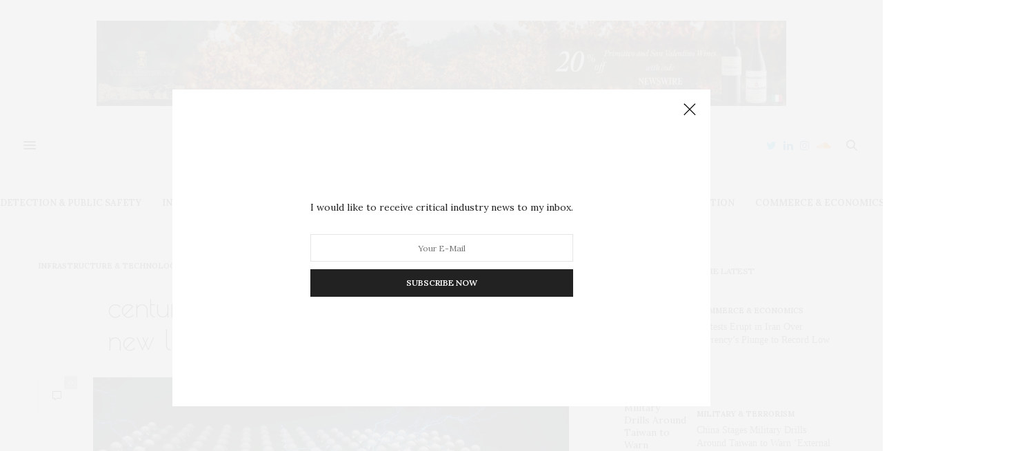

--- FILE ---
content_type: text/html; charset=UTF-8
request_url: https://globalsecuritywire.com/infrastructure-technology/2022/12/06/century-old-ferroelectric-devices-shed-new-light-on-intelligent-computing
body_size: 29151
content:
<!doctype html>
<html lang="en">
<head>
	<meta charset="UTF-8">
	<meta name="viewport" content="width=device-width, initial-scale=1, maximum-scale=1, viewport-fit=cover">
	<link rel="profile" href="https://gmpg.org/xfn/11">
	<meta http-equiv="x-dns-prefetch-control" content="on">
	<link rel="dns-prefetch" href="//fonts.googleapis.com" />
	<link rel="dns-prefetch" href="//fonts.gstatic.com" />
	<link rel="dns-prefetch" href="//0.gravatar.com/" />
	<link rel="dns-prefetch" href="//2.gravatar.com/" />
	<link rel="dns-prefetch" href="//1.gravatar.com/" /><title>Century-Old Ferroelectric Devices Shed New Light on Intelligent Computing &#8211; Global Security Wire</title>
<meta name='robots' content='max-image-preview:large' />
<link rel='dns-prefetch' href='//cdn.plyr.io' />
<link rel='dns-prefetch' href='//fonts.googleapis.com' />
<link rel='dns-prefetch' href='//www.googletagmanager.com' />
<link rel='dns-prefetch' href='//pagead2.googlesyndication.com' />
<link rel="alternate" type="application/rss+xml" title="Global Security Wire &raquo; Feed" href="https://globalsecuritywire.com/feed" />
<link rel="alternate" type="application/rss+xml" title="Global Security Wire &raquo; Comments Feed" href="https://globalsecuritywire.com/comments/feed" />
<link rel="preconnect" href="//fonts.gstatic.com/" crossorigin><link rel="alternate" type="application/rss+xml" title="Global Security Wire &raquo; Century-Old Ferroelectric Devices Shed New Light on Intelligent Computing Comments Feed" href="https://globalsecuritywire.com/infrastructure-technology/2022/12/06/century-old-ferroelectric-devices-shed-new-light-on-intelligent-computing/feed" />
<link rel="alternate" title="oEmbed (JSON)" type="application/json+oembed" href="https://globalsecuritywire.com/wp-json/oembed/1.0/embed?url=https%3A%2F%2Fglobalsecuritywire.com%2Finfrastructure-technology%2F2022%2F12%2F06%2Fcentury-old-ferroelectric-devices-shed-new-light-on-intelligent-computing" />
<link rel="alternate" title="oEmbed (XML)" type="text/xml+oembed" href="https://globalsecuritywire.com/wp-json/oembed/1.0/embed?url=https%3A%2F%2Fglobalsecuritywire.com%2Finfrastructure-technology%2F2022%2F12%2F06%2Fcentury-old-ferroelectric-devices-shed-new-light-on-intelligent-computing&#038;format=xml" />
		<!-- This site uses the Google Analytics by MonsterInsights plugin v9.10.0 - Using Analytics tracking - https://www.monsterinsights.com/ -->
							<script src="//www.googletagmanager.com/gtag/js?id=G-1ETK3K3FQB"  data-cfasync="false" data-wpfc-render="false" type="text/javascript" async></script>
			<script data-cfasync="false" data-wpfc-render="false" type="text/javascript">
				var mi_version = '9.10.0';
				var mi_track_user = true;
				var mi_no_track_reason = '';
								var MonsterInsightsDefaultLocations = {"page_location":"https:\/\/globalsecuritywire.com\/infrastructure-technology\/2022\/12\/06\/century-old-ferroelectric-devices-shed-new-light-on-intelligent-computing\/"};
								if ( typeof MonsterInsightsPrivacyGuardFilter === 'function' ) {
					var MonsterInsightsLocations = (typeof MonsterInsightsExcludeQuery === 'object') ? MonsterInsightsPrivacyGuardFilter( MonsterInsightsExcludeQuery ) : MonsterInsightsPrivacyGuardFilter( MonsterInsightsDefaultLocations );
				} else {
					var MonsterInsightsLocations = (typeof MonsterInsightsExcludeQuery === 'object') ? MonsterInsightsExcludeQuery : MonsterInsightsDefaultLocations;
				}

								var disableStrs = [
										'ga-disable-G-1ETK3K3FQB',
									];

				/* Function to detect opted out users */
				function __gtagTrackerIsOptedOut() {
					for (var index = 0; index < disableStrs.length; index++) {
						if (document.cookie.indexOf(disableStrs[index] + '=true') > -1) {
							return true;
						}
					}

					return false;
				}

				/* Disable tracking if the opt-out cookie exists. */
				if (__gtagTrackerIsOptedOut()) {
					for (var index = 0; index < disableStrs.length; index++) {
						window[disableStrs[index]] = true;
					}
				}

				/* Opt-out function */
				function __gtagTrackerOptout() {
					for (var index = 0; index < disableStrs.length; index++) {
						document.cookie = disableStrs[index] + '=true; expires=Thu, 31 Dec 2099 23:59:59 UTC; path=/';
						window[disableStrs[index]] = true;
					}
				}

				if ('undefined' === typeof gaOptout) {
					function gaOptout() {
						__gtagTrackerOptout();
					}
				}
								window.dataLayer = window.dataLayer || [];

				window.MonsterInsightsDualTracker = {
					helpers: {},
					trackers: {},
				};
				if (mi_track_user) {
					function __gtagDataLayer() {
						dataLayer.push(arguments);
					}

					function __gtagTracker(type, name, parameters) {
						if (!parameters) {
							parameters = {};
						}

						if (parameters.send_to) {
							__gtagDataLayer.apply(null, arguments);
							return;
						}

						if (type === 'event') {
														parameters.send_to = monsterinsights_frontend.v4_id;
							var hookName = name;
							if (typeof parameters['event_category'] !== 'undefined') {
								hookName = parameters['event_category'] + ':' + name;
							}

							if (typeof MonsterInsightsDualTracker.trackers[hookName] !== 'undefined') {
								MonsterInsightsDualTracker.trackers[hookName](parameters);
							} else {
								__gtagDataLayer('event', name, parameters);
							}
							
						} else {
							__gtagDataLayer.apply(null, arguments);
						}
					}

					__gtagTracker('js', new Date());
					__gtagTracker('set', {
						'developer_id.dZGIzZG': true,
											});
					if ( MonsterInsightsLocations.page_location ) {
						__gtagTracker('set', MonsterInsightsLocations);
					}
										__gtagTracker('config', 'G-1ETK3K3FQB', {"forceSSL":"true","link_attribution":"true"} );
										window.gtag = __gtagTracker;										(function () {
						/* https://developers.google.com/analytics/devguides/collection/analyticsjs/ */
						/* ga and __gaTracker compatibility shim. */
						var noopfn = function () {
							return null;
						};
						var newtracker = function () {
							return new Tracker();
						};
						var Tracker = function () {
							return null;
						};
						var p = Tracker.prototype;
						p.get = noopfn;
						p.set = noopfn;
						p.send = function () {
							var args = Array.prototype.slice.call(arguments);
							args.unshift('send');
							__gaTracker.apply(null, args);
						};
						var __gaTracker = function () {
							var len = arguments.length;
							if (len === 0) {
								return;
							}
							var f = arguments[len - 1];
							if (typeof f !== 'object' || f === null || typeof f.hitCallback !== 'function') {
								if ('send' === arguments[0]) {
									var hitConverted, hitObject = false, action;
									if ('event' === arguments[1]) {
										if ('undefined' !== typeof arguments[3]) {
											hitObject = {
												'eventAction': arguments[3],
												'eventCategory': arguments[2],
												'eventLabel': arguments[4],
												'value': arguments[5] ? arguments[5] : 1,
											}
										}
									}
									if ('pageview' === arguments[1]) {
										if ('undefined' !== typeof arguments[2]) {
											hitObject = {
												'eventAction': 'page_view',
												'page_path': arguments[2],
											}
										}
									}
									if (typeof arguments[2] === 'object') {
										hitObject = arguments[2];
									}
									if (typeof arguments[5] === 'object') {
										Object.assign(hitObject, arguments[5]);
									}
									if ('undefined' !== typeof arguments[1].hitType) {
										hitObject = arguments[1];
										if ('pageview' === hitObject.hitType) {
											hitObject.eventAction = 'page_view';
										}
									}
									if (hitObject) {
										action = 'timing' === arguments[1].hitType ? 'timing_complete' : hitObject.eventAction;
										hitConverted = mapArgs(hitObject);
										__gtagTracker('event', action, hitConverted);
									}
								}
								return;
							}

							function mapArgs(args) {
								var arg, hit = {};
								var gaMap = {
									'eventCategory': 'event_category',
									'eventAction': 'event_action',
									'eventLabel': 'event_label',
									'eventValue': 'event_value',
									'nonInteraction': 'non_interaction',
									'timingCategory': 'event_category',
									'timingVar': 'name',
									'timingValue': 'value',
									'timingLabel': 'event_label',
									'page': 'page_path',
									'location': 'page_location',
									'title': 'page_title',
									'referrer' : 'page_referrer',
								};
								for (arg in args) {
																		if (!(!args.hasOwnProperty(arg) || !gaMap.hasOwnProperty(arg))) {
										hit[gaMap[arg]] = args[arg];
									} else {
										hit[arg] = args[arg];
									}
								}
								return hit;
							}

							try {
								f.hitCallback();
							} catch (ex) {
							}
						};
						__gaTracker.create = newtracker;
						__gaTracker.getByName = newtracker;
						__gaTracker.getAll = function () {
							return [];
						};
						__gaTracker.remove = noopfn;
						__gaTracker.loaded = true;
						window['__gaTracker'] = __gaTracker;
					})();
									} else {
										console.log("");
					(function () {
						function __gtagTracker() {
							return null;
						}

						window['__gtagTracker'] = __gtagTracker;
						window['gtag'] = __gtagTracker;
					})();
									}
			</script>
							<!-- / Google Analytics by MonsterInsights -->
		<!-- globalsecuritywire.com is managing ads with Advanced Ads --><script id="londo-ready">
			window.advanced_ads_ready=function(e,a){a=a||"complete";var d=function(e){return"interactive"===a?"loading"!==e:"complete"===e};d(document.readyState)?e():document.addEventListener("readystatechange",(function(a){d(a.target.readyState)&&e()}),{once:"interactive"===a})},window.advanced_ads_ready_queue=window.advanced_ads_ready_queue||[];		</script>
		<style id='wp-img-auto-sizes-contain-inline-css' type='text/css'>
img:is([sizes=auto i],[sizes^="auto," i]){contain-intrinsic-size:3000px 1500px}
/*# sourceURL=wp-img-auto-sizes-contain-inline-css */
</style>
<style id='wp-emoji-styles-inline-css' type='text/css'>

	img.wp-smiley, img.emoji {
		display: inline !important;
		border: none !important;
		box-shadow: none !important;
		height: 1em !important;
		width: 1em !important;
		margin: 0 0.07em !important;
		vertical-align: -0.1em !important;
		background: none !important;
		padding: 0 !important;
	}
/*# sourceURL=wp-emoji-styles-inline-css */
</style>
<style id='wp-block-library-inline-css' type='text/css'>
:root{--wp-block-synced-color:#7a00df;--wp-block-synced-color--rgb:122,0,223;--wp-bound-block-color:var(--wp-block-synced-color);--wp-editor-canvas-background:#ddd;--wp-admin-theme-color:#007cba;--wp-admin-theme-color--rgb:0,124,186;--wp-admin-theme-color-darker-10:#006ba1;--wp-admin-theme-color-darker-10--rgb:0,107,160.5;--wp-admin-theme-color-darker-20:#005a87;--wp-admin-theme-color-darker-20--rgb:0,90,135;--wp-admin-border-width-focus:2px}@media (min-resolution:192dpi){:root{--wp-admin-border-width-focus:1.5px}}.wp-element-button{cursor:pointer}:root .has-very-light-gray-background-color{background-color:#eee}:root .has-very-dark-gray-background-color{background-color:#313131}:root .has-very-light-gray-color{color:#eee}:root .has-very-dark-gray-color{color:#313131}:root .has-vivid-green-cyan-to-vivid-cyan-blue-gradient-background{background:linear-gradient(135deg,#00d084,#0693e3)}:root .has-purple-crush-gradient-background{background:linear-gradient(135deg,#34e2e4,#4721fb 50%,#ab1dfe)}:root .has-hazy-dawn-gradient-background{background:linear-gradient(135deg,#faaca8,#dad0ec)}:root .has-subdued-olive-gradient-background{background:linear-gradient(135deg,#fafae1,#67a671)}:root .has-atomic-cream-gradient-background{background:linear-gradient(135deg,#fdd79a,#004a59)}:root .has-nightshade-gradient-background{background:linear-gradient(135deg,#330968,#31cdcf)}:root .has-midnight-gradient-background{background:linear-gradient(135deg,#020381,#2874fc)}:root{--wp--preset--font-size--normal:16px;--wp--preset--font-size--huge:42px}.has-regular-font-size{font-size:1em}.has-larger-font-size{font-size:2.625em}.has-normal-font-size{font-size:var(--wp--preset--font-size--normal)}.has-huge-font-size{font-size:var(--wp--preset--font-size--huge)}.has-text-align-center{text-align:center}.has-text-align-left{text-align:left}.has-text-align-right{text-align:right}.has-fit-text{white-space:nowrap!important}#end-resizable-editor-section{display:none}.aligncenter{clear:both}.items-justified-left{justify-content:flex-start}.items-justified-center{justify-content:center}.items-justified-right{justify-content:flex-end}.items-justified-space-between{justify-content:space-between}.screen-reader-text{border:0;clip-path:inset(50%);height:1px;margin:-1px;overflow:hidden;padding:0;position:absolute;width:1px;word-wrap:normal!important}.screen-reader-text:focus{background-color:#ddd;clip-path:none;color:#444;display:block;font-size:1em;height:auto;left:5px;line-height:normal;padding:15px 23px 14px;text-decoration:none;top:5px;width:auto;z-index:100000}html :where(.has-border-color){border-style:solid}html :where([style*=border-top-color]){border-top-style:solid}html :where([style*=border-right-color]){border-right-style:solid}html :where([style*=border-bottom-color]){border-bottom-style:solid}html :where([style*=border-left-color]){border-left-style:solid}html :where([style*=border-width]){border-style:solid}html :where([style*=border-top-width]){border-top-style:solid}html :where([style*=border-right-width]){border-right-style:solid}html :where([style*=border-bottom-width]){border-bottom-style:solid}html :where([style*=border-left-width]){border-left-style:solid}html :where(img[class*=wp-image-]){height:auto;max-width:100%}:where(figure){margin:0 0 1em}html :where(.is-position-sticky){--wp-admin--admin-bar--position-offset:var(--wp-admin--admin-bar--height,0px)}@media screen and (max-width:600px){html :where(.is-position-sticky){--wp-admin--admin-bar--position-offset:0px}}

/*# sourceURL=wp-block-library-inline-css */
</style><style id='global-styles-inline-css' type='text/css'>
:root{--wp--preset--aspect-ratio--square: 1;--wp--preset--aspect-ratio--4-3: 4/3;--wp--preset--aspect-ratio--3-4: 3/4;--wp--preset--aspect-ratio--3-2: 3/2;--wp--preset--aspect-ratio--2-3: 2/3;--wp--preset--aspect-ratio--16-9: 16/9;--wp--preset--aspect-ratio--9-16: 9/16;--wp--preset--color--black: #000000;--wp--preset--color--cyan-bluish-gray: #abb8c3;--wp--preset--color--white: #ffffff;--wp--preset--color--pale-pink: #f78da7;--wp--preset--color--vivid-red: #cf2e2e;--wp--preset--color--luminous-vivid-orange: #ff6900;--wp--preset--color--luminous-vivid-amber: #fcb900;--wp--preset--color--light-green-cyan: #7bdcb5;--wp--preset--color--vivid-green-cyan: #00d084;--wp--preset--color--pale-cyan-blue: #8ed1fc;--wp--preset--color--vivid-cyan-blue: #0693e3;--wp--preset--color--vivid-purple: #9b51e0;--wp--preset--color--thb-accent: #000000;--wp--preset--gradient--vivid-cyan-blue-to-vivid-purple: linear-gradient(135deg,rgb(6,147,227) 0%,rgb(155,81,224) 100%);--wp--preset--gradient--light-green-cyan-to-vivid-green-cyan: linear-gradient(135deg,rgb(122,220,180) 0%,rgb(0,208,130) 100%);--wp--preset--gradient--luminous-vivid-amber-to-luminous-vivid-orange: linear-gradient(135deg,rgb(252,185,0) 0%,rgb(255,105,0) 100%);--wp--preset--gradient--luminous-vivid-orange-to-vivid-red: linear-gradient(135deg,rgb(255,105,0) 0%,rgb(207,46,46) 100%);--wp--preset--gradient--very-light-gray-to-cyan-bluish-gray: linear-gradient(135deg,rgb(238,238,238) 0%,rgb(169,184,195) 100%);--wp--preset--gradient--cool-to-warm-spectrum: linear-gradient(135deg,rgb(74,234,220) 0%,rgb(151,120,209) 20%,rgb(207,42,186) 40%,rgb(238,44,130) 60%,rgb(251,105,98) 80%,rgb(254,248,76) 100%);--wp--preset--gradient--blush-light-purple: linear-gradient(135deg,rgb(255,206,236) 0%,rgb(152,150,240) 100%);--wp--preset--gradient--blush-bordeaux: linear-gradient(135deg,rgb(254,205,165) 0%,rgb(254,45,45) 50%,rgb(107,0,62) 100%);--wp--preset--gradient--luminous-dusk: linear-gradient(135deg,rgb(255,203,112) 0%,rgb(199,81,192) 50%,rgb(65,88,208) 100%);--wp--preset--gradient--pale-ocean: linear-gradient(135deg,rgb(255,245,203) 0%,rgb(182,227,212) 50%,rgb(51,167,181) 100%);--wp--preset--gradient--electric-grass: linear-gradient(135deg,rgb(202,248,128) 0%,rgb(113,206,126) 100%);--wp--preset--gradient--midnight: linear-gradient(135deg,rgb(2,3,129) 0%,rgb(40,116,252) 100%);--wp--preset--font-size--small: 13px;--wp--preset--font-size--medium: 20px;--wp--preset--font-size--large: 36px;--wp--preset--font-size--x-large: 42px;--wp--preset--spacing--20: 0.44rem;--wp--preset--spacing--30: 0.67rem;--wp--preset--spacing--40: 1rem;--wp--preset--spacing--50: 1.5rem;--wp--preset--spacing--60: 2.25rem;--wp--preset--spacing--70: 3.38rem;--wp--preset--spacing--80: 5.06rem;--wp--preset--shadow--natural: 6px 6px 9px rgba(0, 0, 0, 0.2);--wp--preset--shadow--deep: 12px 12px 50px rgba(0, 0, 0, 0.4);--wp--preset--shadow--sharp: 6px 6px 0px rgba(0, 0, 0, 0.2);--wp--preset--shadow--outlined: 6px 6px 0px -3px rgb(255, 255, 255), 6px 6px rgb(0, 0, 0);--wp--preset--shadow--crisp: 6px 6px 0px rgb(0, 0, 0);}:where(.is-layout-flex){gap: 0.5em;}:where(.is-layout-grid){gap: 0.5em;}body .is-layout-flex{display: flex;}.is-layout-flex{flex-wrap: wrap;align-items: center;}.is-layout-flex > :is(*, div){margin: 0;}body .is-layout-grid{display: grid;}.is-layout-grid > :is(*, div){margin: 0;}:where(.wp-block-columns.is-layout-flex){gap: 2em;}:where(.wp-block-columns.is-layout-grid){gap: 2em;}:where(.wp-block-post-template.is-layout-flex){gap: 1.25em;}:where(.wp-block-post-template.is-layout-grid){gap: 1.25em;}.has-black-color{color: var(--wp--preset--color--black) !important;}.has-cyan-bluish-gray-color{color: var(--wp--preset--color--cyan-bluish-gray) !important;}.has-white-color{color: var(--wp--preset--color--white) !important;}.has-pale-pink-color{color: var(--wp--preset--color--pale-pink) !important;}.has-vivid-red-color{color: var(--wp--preset--color--vivid-red) !important;}.has-luminous-vivid-orange-color{color: var(--wp--preset--color--luminous-vivid-orange) !important;}.has-luminous-vivid-amber-color{color: var(--wp--preset--color--luminous-vivid-amber) !important;}.has-light-green-cyan-color{color: var(--wp--preset--color--light-green-cyan) !important;}.has-vivid-green-cyan-color{color: var(--wp--preset--color--vivid-green-cyan) !important;}.has-pale-cyan-blue-color{color: var(--wp--preset--color--pale-cyan-blue) !important;}.has-vivid-cyan-blue-color{color: var(--wp--preset--color--vivid-cyan-blue) !important;}.has-vivid-purple-color{color: var(--wp--preset--color--vivid-purple) !important;}.has-black-background-color{background-color: var(--wp--preset--color--black) !important;}.has-cyan-bluish-gray-background-color{background-color: var(--wp--preset--color--cyan-bluish-gray) !important;}.has-white-background-color{background-color: var(--wp--preset--color--white) !important;}.has-pale-pink-background-color{background-color: var(--wp--preset--color--pale-pink) !important;}.has-vivid-red-background-color{background-color: var(--wp--preset--color--vivid-red) !important;}.has-luminous-vivid-orange-background-color{background-color: var(--wp--preset--color--luminous-vivid-orange) !important;}.has-luminous-vivid-amber-background-color{background-color: var(--wp--preset--color--luminous-vivid-amber) !important;}.has-light-green-cyan-background-color{background-color: var(--wp--preset--color--light-green-cyan) !important;}.has-vivid-green-cyan-background-color{background-color: var(--wp--preset--color--vivid-green-cyan) !important;}.has-pale-cyan-blue-background-color{background-color: var(--wp--preset--color--pale-cyan-blue) !important;}.has-vivid-cyan-blue-background-color{background-color: var(--wp--preset--color--vivid-cyan-blue) !important;}.has-vivid-purple-background-color{background-color: var(--wp--preset--color--vivid-purple) !important;}.has-black-border-color{border-color: var(--wp--preset--color--black) !important;}.has-cyan-bluish-gray-border-color{border-color: var(--wp--preset--color--cyan-bluish-gray) !important;}.has-white-border-color{border-color: var(--wp--preset--color--white) !important;}.has-pale-pink-border-color{border-color: var(--wp--preset--color--pale-pink) !important;}.has-vivid-red-border-color{border-color: var(--wp--preset--color--vivid-red) !important;}.has-luminous-vivid-orange-border-color{border-color: var(--wp--preset--color--luminous-vivid-orange) !important;}.has-luminous-vivid-amber-border-color{border-color: var(--wp--preset--color--luminous-vivid-amber) !important;}.has-light-green-cyan-border-color{border-color: var(--wp--preset--color--light-green-cyan) !important;}.has-vivid-green-cyan-border-color{border-color: var(--wp--preset--color--vivid-green-cyan) !important;}.has-pale-cyan-blue-border-color{border-color: var(--wp--preset--color--pale-cyan-blue) !important;}.has-vivid-cyan-blue-border-color{border-color: var(--wp--preset--color--vivid-cyan-blue) !important;}.has-vivid-purple-border-color{border-color: var(--wp--preset--color--vivid-purple) !important;}.has-vivid-cyan-blue-to-vivid-purple-gradient-background{background: var(--wp--preset--gradient--vivid-cyan-blue-to-vivid-purple) !important;}.has-light-green-cyan-to-vivid-green-cyan-gradient-background{background: var(--wp--preset--gradient--light-green-cyan-to-vivid-green-cyan) !important;}.has-luminous-vivid-amber-to-luminous-vivid-orange-gradient-background{background: var(--wp--preset--gradient--luminous-vivid-amber-to-luminous-vivid-orange) !important;}.has-luminous-vivid-orange-to-vivid-red-gradient-background{background: var(--wp--preset--gradient--luminous-vivid-orange-to-vivid-red) !important;}.has-very-light-gray-to-cyan-bluish-gray-gradient-background{background: var(--wp--preset--gradient--very-light-gray-to-cyan-bluish-gray) !important;}.has-cool-to-warm-spectrum-gradient-background{background: var(--wp--preset--gradient--cool-to-warm-spectrum) !important;}.has-blush-light-purple-gradient-background{background: var(--wp--preset--gradient--blush-light-purple) !important;}.has-blush-bordeaux-gradient-background{background: var(--wp--preset--gradient--blush-bordeaux) !important;}.has-luminous-dusk-gradient-background{background: var(--wp--preset--gradient--luminous-dusk) !important;}.has-pale-ocean-gradient-background{background: var(--wp--preset--gradient--pale-ocean) !important;}.has-electric-grass-gradient-background{background: var(--wp--preset--gradient--electric-grass) !important;}.has-midnight-gradient-background{background: var(--wp--preset--gradient--midnight) !important;}.has-small-font-size{font-size: var(--wp--preset--font-size--small) !important;}.has-medium-font-size{font-size: var(--wp--preset--font-size--medium) !important;}.has-large-font-size{font-size: var(--wp--preset--font-size--large) !important;}.has-x-large-font-size{font-size: var(--wp--preset--font-size--x-large) !important;}
/*# sourceURL=global-styles-inline-css */
</style>

<style id='classic-theme-styles-inline-css' type='text/css'>
/*! This file is auto-generated */
.wp-block-button__link{color:#fff;background-color:#32373c;border-radius:9999px;box-shadow:none;text-decoration:none;padding:calc(.667em + 2px) calc(1.333em + 2px);font-size:1.125em}.wp-block-file__button{background:#32373c;color:#fff;text-decoration:none}
/*# sourceURL=/wp-includes/css/classic-themes.min.css */
</style>
<link rel='stylesheet' id='unslider-css-css' href='https://globalsecuritywire.com/wp-content/plugins/advanced-ads-slider/public/assets/css/unslider.css?ver=1.3.2' media='all' />
<link rel='stylesheet' id='slider-css-css' href='https://globalsecuritywire.com/wp-content/plugins/advanced-ads-slider/public/assets/css/slider.css?ver=1.3.2' media='all' />
<link rel='stylesheet' id='fvp-frontend-css' href='https://globalsecuritywire.com/wp-content/plugins/featured-video-plus/styles/frontend.css?ver=2.3.3' media='all' />
<link rel='stylesheet' id='thb-fa-css' href='https://globalsecuritywire.com/wp-content/themes/thevoux-wp/assets/css/font-awesome.min.css?ver=4.7.0' media='all' />
<link rel='stylesheet' id='thb-app-css' href='https://globalsecuritywire.com/wp-content/themes/thevoux-wp/assets/css/app.css?ver=5785fa2ce8a3d00e3c1c523309ba82a7.5' media='all' />
<style id='thb-app-inline-css' type='text/css'>
body {font-family:Lora;}h1, h2, h3, h4, h5, h6, .mont, .wpcf7-response-output, label, .select-wrapper select, .wp-caption .wp-caption-text, .smalltitle, .toggle .title, q, blockquote p, cite, table tr th, table tr td, #footer.style3 .menu, #footer.style2 .menu, #footer.style4 .menu, .product-title, .social_bar, .widget.widget_socialcounter ul.style2 li {}input[type="submit"],.button,.btn,.thb-text-button {}em {}h1,.h1 {}h2 {}h3 {}h4 {}h5 {}h6 {}a,.header .nav_holder.dark .full-menu-container .full-menu > li > a:hover,.full-menu-container.light-menu-color .full-menu > li > a:hover,.full-menu-container .full-menu > li.active > a, .full-menu-container .full-menu > li.sfHover > a,.full-menu-container .full-menu > li > a:hover,.full-menu-container .full-menu > li.menu-item-has-children.menu-item-mega-parent .thb_mega_menu_holder .thb_mega_menu li.active a,.full-menu-container .full-menu > li.menu-item-has-children.menu-item-mega-parent .thb_mega_menu_holder .thb_mega_menu li.active a .fa,.post.featured-style4 .featured-title,.post-detail .article-tags a,.post .post-content .post-review .average,.post .post-content .post-review .thb-counter,#archive-title h1 span,.widget > strong.style1,.widget.widget_recent_entries ul li .url, .widget.widget_recent_comments ul li .url,.thb-mobile-menu li a.active,.thb-mobile-menu-secondary li a:hover,q, blockquote p,cite,.notification-box a:not(.button),.video_playlist .video_play.vertical.video-active,.video_playlist .video_play.vertical.video-active h6,.not-found p,.thb_tabs .tabs h6 a:hover,.thb_tabs .tabs dd.active h6 a,.cart_totals table tr.order-total td,.shop_table tbody tr td.order-status.approved,.shop_table tbody tr td.product-quantity .wishlist-in-stock,.shop_table tbody tr td.product-stock-status .wishlist-in-stock ,.payment_methods li .about_paypal,.place-order .terms label a,.woocommerce-MyAccount-navigation ul li:hover a, .woocommerce-MyAccount-navigation ul li.is-active a,.product .product-information .price > .amount,.product .product-information .price ins .amount,.product .product-information .wc-forward:hover,.product .product-information .product_meta > span a,.product .product-information .product_meta > span .sku,.woocommerce-tabs .wc-tabs li a:hover,.woocommerce-tabs .wc-tabs li.active a,.thb-selectionSharer a.email:hover,.widget ul.menu .current-menu-item>a,.btn.transparent-accent, .btn:focus.transparent-accent, .button.transparent-accent, input[type=submit].transparent-accent,.has-thb-accent-color,.wp-block-button .wp-block-button__link.has-thb-accent-color {color:#000000;}.plyr__control--overlaid,.plyr--video .plyr__control.plyr__tab-focus, .plyr--video .plyr__control:hover, .plyr--video .plyr__control[aria-expanded=true] {background:#000000;}.plyr--full-ui input[type=range] {color:#000000;}.header-submenu-style2 .full-menu-container .full-menu > li.menu-item-has-children.menu-item-mega-parent .thb_mega_menu_holder,.custom_check + .custom_label:hover:before,.thb-pricing-table .thb-pricing-column.highlight-true .pricing-container,.woocommerce-MyAccount-navigation ul li:hover a, .woocommerce-MyAccount-navigation ul li.is-active a,.thb_3dimg:hover .image_link,.btn.transparent-accent, .btn:focus.transparent-accent, .button.transparent-accent, input[type=submit].transparent-accent,.posts.style13-posts .pagination ul .page-numbers:not(.dots):hover, .posts.style13-posts .pagination ul .page-numbers.current, .posts.style13-posts .pagination .nav-links .page-numbers:not(.dots):hover, .posts.style13-posts .pagination .nav-links .page-numbers.current {border-color:#000000;}.header .social-holder .social_header:hover .social_icon,.thb_3dimg .title svg,.thb_3dimg .arrow svg {fill:#000000;}.header .social-holder .quick_cart .float_count,.header.fixed .progress,.post .post-gallery.has-gallery:after,.post.featured-style4:hover .featured-title,.post-detail .post-detail-gallery .gallery-link:hover,.thb-progress span,#archive-title,.widget .count-image .count,.slick-nav:hover,.btn:not(.white):hover,.btn:not(.white):focus:hover,.button:not(.white):hover,input[type=submit]:not(.white):hover,.btn.accent,.btn:focus.accent,.button.accent,input[type=submit].accent,.custom_check + .custom_label:after,[class^="tag-link"]:hover, .tag-cloud-link:hover.category_container.style3:before,.highlight.accent,.video_playlist .video_play.video-active,.thb_tabs .tabs h6 a:after,.btn.transparent-accent:hover, .btn:focus.transparent-accent:hover, .button.transparent-accent:hover, input[type=submit].transparent-accent:hover,.thb-hotspot-container .thb-hotspot.pin-accent,.posts.style13-posts .pagination ul .page-numbers:not(.dots):hover, .posts.style13-posts .pagination ul .page-numbers.current, .posts.style13-posts .pagination .nav-links .page-numbers:not(.dots):hover, .posts.style13-posts .pagination .nav-links .page-numbers.current,.has-thb-accent-background-color,.wp-block-button .wp-block-button__link.has-thb-accent-background-color {background-color:#000000;}.btn.accent:hover,.btn:focus.accent:hover,.button.accent:hover,input[type=submit].accent:hover {background-color:#000000;}.header-submenu-style2 .full-menu-container .full-menu > li.menu-item-has-children .sub-menu:not(.thb_mega_menu),.woocommerce-MyAccount-navigation ul li:hover + li a, .woocommerce-MyAccount-navigation ul li.is-active + li a {border-top-color:#000000;}.woocommerce-tabs .wc-tabs li a:after {border-bottom-color:#000000;}.header-submenu-style2 .full-menu-container .full-menu>li.menu-item-has-children .sub-menu:not(.thb_mega_menu),.header-submenu-style2 .full-menu-container .full-menu>li.menu-item-has-children.menu-item-mega-parent .thb_mega_menu_holder {border-top-color:#000000;}.header-submenu-style3 .full-menu-container .full-menu>li.menu-item-has-children.menu-item-mega-parent .thb_mega_menu_holder .thb_mega_menu li.active a,.header-submenu-style3 .full-menu-container .full-menu > li.menu-item-has-children .sub-menu:not(.thb_mega_menu) li a:hover {background:rgba(0,0,0, 0.2);}.post.carousel-style12:hover {background:rgba(0,0,0, 0.1);}blockquote:before,blockquote:after {background:rgba(0,0,0, 0.2);}@media only screen and (max-width:40.063em) {.post.featured-style4 .featured-title,.post.category-widget-slider .featured-title {background:#000000;}}.full-menu-container .full-menu > li > a { color:#000000 !important; }.full-menu-container .full-menu > li > a:hover { color:#000000 !important; }.full-menu-container.light-menu-color .full-menu > li > a { color:#000000 !important; }.full-menu-container.light-menu-color .full-menu > li > a:hover { color:#000000 !important; }.mobile-toggle span,.light-title .mobile-toggle span {background:#000000;}.quick_search .search_icon,.header .social-holder .social_toggle svg,.header .social-holder .quick_cart svg {fill:#000000;}.full-menu-container .full-menu > li > a,#footer.style2 .menu,#footer.style3 .menu,#footer.style4 .menu,#footer.style5 .menu {}.subheader-menu>li>a {}.full-menu-container .full-menu > li > a,#footer.style2 .menu,#footer.style3 .menu,#footer.style4 .menu,#footer.style5 .menu {}.thb-mobile-menu>li>a,.thb-mobile-menu-secondary li a {}.thb-mobile-menu .sub-menu li a {}.post .post-title h1 {}.post-links,.thb-post-top,.post-meta,.post-author,.post-title-bullets li button span {}.post-detail .post-content:before {}.social_bar ul li a {}#footer.style2 .menu,#footer.style3 .menu,#footer.style4 .menu,#footer.style5 .menu {}.post .thb-post-top .post-meta.style1 a.cat-uncategorized { color:#000000; }.post .thb-post-top .post-meta.style2 a.cat-uncategorized { background-color:#000000; }.post.post-carousel-style11 .post-meta.style2 a.cat-uncategorized { background-color:#000000; }.post .post-content .category_title.catstyle-style1 h2 a:hover { color:#000000; }#footer .widget {padding-top:1px;padding-bottom:1px;;}.post-detail-style2-row .post-detail .post-title-container,.sidebar .sidebar_inner {background-color:#ffffff}.post .post-author{display:none;}@media only screen and (min-width:40.063em){.single-post .post .post-title h1{padding-left:101px;}}.single-post aside.post-meta.cf{display:none;}.post .post-meta {display:none;}#footer .widget.style3.widget_subscribe_widget>strong{text-align:center;font-size:16px;}:hov.clselement.style {}app.css:1.post .post-title a {color:#222;}(index):61a, .full-menu-container .full-menu > li.active > a, .full-menu-container .full-menu > li.sfHover > a, .full-menu-container .full-menu > li > a:hover, .full-menu-container .full-menu > li > a:hover, .full-menu-container .full-menu > li.menu-item-has-children.menu-item-mega-parent .thb_mega_menu_holder .thb_mega_menu li.active a, .full-menu-container .full-menu > li.menu-item-has-children.menu-item-mega-parent .thb_mega_menu_holder .thb_mega_menu li.active a .fa, .post .article-tags a, .post .post-title a:hover, #archive-title h1 span, .widget > strong, .widget.widget_recent_entries ul li .url, .widget.widget_recent_comments ul li .url, .widget.widget_sharedimages .post-links.just-shares, .widget.widget_sharedimages .post-links.just-shares span, .slick.dark-pagination .slick-dots li.slick-active button, .slick-nav:hover, .thb-mobile-menu li a.active, .post .post-content .wpb_accordion .wpb_accordion_section .wpb_accordion_header.ui-accordion-header-active a, .tabs .active a, .tabs .active a:hover, .tabs dd a:hover, .tabs li a:hover, .toggle .title.wpb_toggle_title_active, .toggle .title.wpb_toggle_title_active:hover, q, blockquote p, cite, .notification-box a, .thb-selectionSharer a.email:hover, .cart_totals table tr.order-total td, .payment_methods li .about_paypal, .terms label a, .thb-mobile-menu-secondary li a:hover, .price .amount, .price.single-price ins .amount, .product .product-information .product_meta>span a, .product .product-information .product_meta>span .sku, .woocommerce-tabs .tabs dd.active a {color:#000000;}app.css:1.transition, a, .quick_search .searchform, .post .share-article .boxed-icon span, .post .post-gallery img, .post.featured-style4 .featured-title, .post.featured-style4 .featured-title .post-excerpt, input[type="text"], input[type="password"], input[type="date"], input[type="datetime"], input[type="email"], input[type="number"], input[type="search"], input[type="tel"], input[type="time"], input[type="url"], textarea, .custom_check+.custom_label, .custom_check+.custom_label:before, .thb-mobile-menu li a, .thb-mobile-menu-secondary li a, .toggle .title, .toggle .title:after, .image_link img, #style-switcher {-moz-transition:all 1s cubic-bezier(0.165, 0.84, 0.44, 1);-o-transition:all 1s cubic-bezier(0.165, 0.84, 0.44, 1);-webkit-transition:all 1s cubic-bezier(0.165, 0.84, 0.44, 1);transition:all 1s cubic-bezier(0.165, 0.84, 0.44, 1);}app.css:1a {color:#ef2673;outline:0;-webkit-tap-highlight-color:transparent;}app.css:1a {color:#2199e8;text-decoration:none;line-height:inherit;cursor:pointer;}app.css:1a {background-color:transparent;}app.css:1*, :after, :before {box-sizing:inherit;}user agent stylesheeta:-webkit-any-link {color:-webkit-link;text-decoration:underline;cursor:auto;}:hov.clselement.style {}app.css:1.post .post-title a {color:#222;}(index):61a, .full-menu-container .full-menu > li.active > a, .full-menu-container .full-menu > li.sfHover > a, .full-menu-container .full-menu > li > a:hover, .full-menu-container .full-menu > li > a:hover, .full-menu-container .full-menu > li.menu-item-has-children.menu-item-mega-parent .thb_mega_menu_holder .thb_mega_menu li.active a, .full-menu-container .full-menu > li.menu-item-has-children.menu-item-mega-parent .thb_mega_menu_holder .thb_mega_menu li.active a .fa, .post .article-tags a, .post .post-title a:hover, #archive-title h1 span, .widget > strong, .widget.widget_recent_entries ul li .url, .widget.widget_recent_comments ul li .url, .widget.widget_sharedimages .post-links.just-shares, .widget.widget_sharedimages .post-links.just-shares span, .slick.dark-pagination .slick-dots li.slick-active button, .slick-nav:hover, .thb-mobile-menu li a.active, .post .post-content .wpb_accordion .wpb_accordion_section .wpb_accordion_header.ui-accordion-header-active a, .tabs .active a, .tabs .active a:hover, .tabs dd a:hover, .tabs li a:hover, .toggle .title.wpb_toggle_title_active, .toggle .title.wpb_toggle_title_active:hover, q, blockquote p, cite, .notification-box a, .thb-selectionSharer a.email:hover, .cart_totals table tr.order-total td, .payment_methods li .about_paypal, .terms label a, .thb-mobile-menu-secondary li a:hover, .price .amount, .price.single-price ins .amount, .product .product-information .product_meta>span a, .product .product-information .product_meta>span .sku, .woocommerce-tabs .tabs dd.active a {color:#000000;}app.css:1.transition, a, .quick_search .searchform, .post .share-article .boxed-icon span, .post .post-gallery img, .post.featured-style4 .featured-title, .post.featured-style4 .featured-title .post-excerpt, input[type="text"], input[type="password"], input[type="date"], input[type="datetime"], input[type="email"], input[type="number"], input[type="search"], input[type="tel"], input[type="time"], input[type="url"], textarea, .custom_check+.custom_label, .custom_check+.custom_label:before, .thb-mobile-menu li a, .thb-mobile-menu-secondary li a, .toggle .title, .toggle .title:after, .image_link img, #style-switcher {-moz-transition:all 1s cubic-bezier(0.165, 0.84, 0.44, 1);-o-transition:all 1s cubic-bezier(0.165, 0.84, 0.44, 1);-webkit-transition:all 1s cubic-bezier(0.165, 0.84, 0.44, 1);transition:all 1s cubic-bezier(0.165, 0.84, 0.44, 1);}app.css:1a {color:#ef2673;outline:0;-webkit-tap-highlight-color:transparent;}app.css:1a {color:#2199e8;text-decoration:none;line-height:inherit;cursor:pointer;}app.css:1a {background-color:transparent;}app.css:1*, :after, :before {box-sizing:inherit;}user agent stylesheeta:-webkit-any-link {color:-webkit-link;text-decoration:underline;cursor:auto;}.post .post-title h1 {font-size:40px;word-break:normal;}.post .post-title h6 {font-size:14px;font-family:roboto;font-weight:100;}.post .post-title a {font-family:roboto;font-weight:100;}#nf-field-23 {display:block; width:100%; font-size:14px; color:#FFFFFF; background-color:#000000; padding:10px; border:0px; }#nf-field-23:hover{ background-color:#000000; }#footer.style2 {padding:10px 0 10px;}#footer.style2 .logolink {display:inline-block;margin-bottom:20px;}#nf-field-81 {display:block; width:100%; font-size:14px; color:#FFFFFF; background-color:#a92027; padding:10px; border:0px; }#nf-field-81:hover{ background-color:#a92027; }
/*# sourceURL=thb-app-inline-css */
</style>
<link rel='stylesheet' id='thb-style-css' href='https://globalsecuritywire.com/wp-content/themes/thevoux-wp/style.css?ver=5785fa2ce8a3d00e3c1c523309ba82a7.5' media='all' />
<link rel='stylesheet' id='thb-google-fonts-css' href='https://fonts.googleapis.com/css?family=Lora%3A400%2C500%2C600%2C700%2C400i%2C500i%2C600i%2C700i%7CPlayfair+Display%3A400%2C500%2C600%2C700%2C800%2C900%2C400i%2C500i%2C600i%2C700i%2C800i%2C900i&#038;subset=latin&#038;display=swap&#038;ver=6.9.5' media='all' />
<script type="text/javascript" src="https://globalsecuritywire.com/wp-content/plugins/google-analytics-for-wordpress/assets/js/frontend-gtag.min.js?ver=9.10.0" id="monsterinsights-frontend-script-js" async="async" data-wp-strategy="async"></script>
<script data-cfasync="false" data-wpfc-render="false" type="text/javascript" id='monsterinsights-frontend-script-js-extra'>/* <![CDATA[ */
var monsterinsights_frontend = {"js_events_tracking":"true","download_extensions":"doc,pdf,ppt,zip,xls,docx,pptx,xlsx","inbound_paths":"[]","home_url":"https:\/\/globalsecuritywire.com","hash_tracking":"false","v4_id":"G-1ETK3K3FQB"};/* ]]> */
</script>
<script type="text/javascript" src="https://globalsecuritywire.com/wp-includes/js/jquery/jquery.min.js?ver=3.7.1" id="jquery-core-js"></script>
<script type="text/javascript" src="https://globalsecuritywire.com/wp-includes/js/jquery/jquery-migrate.min.js?ver=3.4.1" id="jquery-migrate-js"></script>
<script type="text/javascript" src="https://globalsecuritywire.com/wp-content/plugins/advanced-ads-slider/public/assets/js/unslider.min.js?ver=1.3.2" id="unslider-js-js"></script>
<script type="text/javascript" src="https://globalsecuritywire.com/wp-content/plugins/advanced-ads-slider/public/assets/js/jquery.event.move.js?ver=1.3.2" id="unslider-move-js-js"></script>
<script type="text/javascript" src="https://globalsecuritywire.com/wp-content/plugins/advanced-ads-slider/public/assets/js/jquery.event.swipe.js?ver=1.3.2" id="unslider-swipe-js-js"></script>
<script type="text/javascript" src="https://globalsecuritywire.com/wp-content/plugins/featured-video-plus/js/jquery.fitvids.min.js?ver=master-2015-08" id="jquery.fitvids-js"></script>
<script type="text/javascript" id="fvp-frontend-js-extra">
/* <![CDATA[ */
var fvpdata = {"ajaxurl":"https://globalsecuritywire.com/wp-admin/admin-ajax.php","nonce":"fa1aa93e44","fitvids":"1","dynamic":"","overlay":"","opacity":"0.75","color":"b","width":"640"};
//# sourceURL=fvp-frontend-js-extra
/* ]]> */
</script>
<script type="text/javascript" src="https://globalsecuritywire.com/wp-content/plugins/featured-video-plus/js/frontend.min.js?ver=2.3.3" id="fvp-frontend-js"></script>
<script type="text/javascript" id="advanced-ads-advanced-js-js-extra">
/* <![CDATA[ */
var advads_options = {"blog_id":"1","privacy":{"enabled":false,"state":"not_needed"}};
//# sourceURL=advanced-ads-advanced-js-js-extra
/* ]]> */
</script>
<script type="text/javascript" src="https://globalsecuritywire.com/wp-content/plugins/advanced-ads/public/assets/js/advanced.min.js?ver=1.56.3" id="advanced-ads-advanced-js-js"></script>
<script type="text/javascript" src="https://globalsecuritywire.com/wp-content/plugins/advanced-ads-pro/modules/click-fraud-protection/assets/js/cfp.min.js?ver=2.0.4" id="advanced-ads-pro/cfp-js"></script>
<script type="text/javascript" id="advanced-ads-pro/cache_busting-js-extra">
/* <![CDATA[ */
var advanced_ads_pro_ajax_object = {"ajax_url":"https://globalsecuritywire.com/wp-admin/admin-ajax.php","lazy_load_module_enabled":""};
//# sourceURL=advanced-ads-pro%2Fcache_busting-js-extra
/* ]]> */
</script>
<script type="text/javascript" src="https://globalsecuritywire.com/wp-content/plugins/advanced-ads-pro/modules/cache-busting/inc/base.min.js?ver=2.0.4" id="advanced-ads-pro/cache_busting-js"></script>
<link rel="https://api.w.org/" href="https://globalsecuritywire.com/wp-json/" /><link rel="alternate" title="JSON" type="application/json" href="https://globalsecuritywire.com/wp-json/wp/v2/posts/13951" /><link rel="canonical" href="https://globalsecuritywire.com/infrastructure-technology/2022/12/06/century-old-ferroelectric-devices-shed-new-light-on-intelligent-computing" />
	<link rel="preconnect" href="https://fonts.googleapis.com">
	<link rel="preconnect" href="https://fonts.gstatic.com">
	<link href='https://fonts.googleapis.com/css2?display=swap&family=Poiret+One' rel='stylesheet'><!-- FIFU:meta:begin:image -->
<meta property="og:image" content="https://engineering.berkeley.edu/wp-content/uploads/2020/04/ferroelectric.jpg" />
<!-- FIFU:meta:end:image --><!-- FIFU:meta:begin:twitter -->
<meta name="twitter:card" content="summary_large_image" />
<meta name="twitter:title" content="Century-Old Ferroelectric Devices Shed New Light on Intelligent Computing" />
<meta name="twitter:description" content="" />
<meta name="twitter:image" content="https://engineering.berkeley.edu/wp-content/uploads/2020/04/ferroelectric.jpg" />
<!-- FIFU:meta:end:twitter --><meta name="generator" content="Site Kit by Google 1.167.0" /><script type="text/javascript">
		;var advadsCfpQueue = [], advadsCfpExpHours = 3;
		var advadsCfpClickLimit = 3;
		;
		var advadsCfpPath = '';
		var advadsCfpDomain = '';
		var advadsCfpAd = function( adID ){
			if ( 'undefined' == typeof advadsProCfp ) { advadsCfpQueue.push( adID ) } else { advadsProCfp.addElement( adID ) }
		};
		</script>
<!-- Google AdSense meta tags added by Site Kit -->
<meta name="google-adsense-platform-account" content="ca-host-pub-2644536267352236">
<meta name="google-adsense-platform-domain" content="sitekit.withgoogle.com">
<!-- End Google AdSense meta tags added by Site Kit -->
<style type="text/css">.recentcomments a{display:inline !important;padding:0 !important;margin:0 !important;}</style><meta name="generator" content="Powered by WPBakery Page Builder - drag and drop page builder for WordPress."/>

<!-- Google AdSense snippet added by Site Kit -->
<script type="text/javascript" async="async" src="https://pagead2.googlesyndication.com/pagead/js/adsbygoogle.js?client=ca-pub-9099541308556972&amp;host=ca-host-pub-2644536267352236" crossorigin="anonymous"></script>

<!-- End Google AdSense snippet added by Site Kit -->
<link rel="icon" href="https://globalsecuritywire.com/wp-content/uploads/2017/11/cropped-Icons_GSW-1-32x32.png" sizes="32x32" />
<link rel="icon" href="https://globalsecuritywire.com/wp-content/uploads/2017/11/cropped-Icons_GSW-1-192x192.png" sizes="192x192" />
<link rel="apple-touch-icon" href="https://globalsecuritywire.com/wp-content/uploads/2017/11/cropped-Icons_GSW-1-180x180.png" />
<meta name="msapplication-TileImage" content="https://globalsecuritywire.com/wp-content/uploads/2017/11/cropped-Icons_GSW-1-270x270.png" />

<!-- FIFU:jsonld:begin -->
<script type="application/ld+json">{"@context":"https://schema.org","@type":"BlogPosting","headline":"Century-Old Ferroelectric Devices Shed New Light on Intelligent Computing","url":"https://globalsecuritywire.com/infrastructure-technology/2022/12/06/century-old-ferroelectric-devices-shed-new-light-on-intelligent-computing","mainEntityOfPage":"https://globalsecuritywire.com/infrastructure-technology/2022/12/06/century-old-ferroelectric-devices-shed-new-light-on-intelligent-computing","image":[{"@type":"ImageObject","url":"https://engineering.berkeley.edu/wp-content/uploads/2020/04/ferroelectric.jpg"}],"datePublished":"2022-12-06T14:50:30+00:00","dateModified":"2022-12-06T14:50:30+00:00","author":{"@type":"Person","name":"sdsiteserversecu551","url":"https://globalsecuritywire.com/author/sdsiteserversecu551"}}</script>
<!-- FIFU:jsonld:end -->
	<style id="egf-frontend-styles" type="text/css">
		h1 {font-family: 'sans-serif', sans-serif;font-size: 10px;font-style: normal;font-weight: 400;} h2 {} .category-title, h1 {color: #000000;font-family: 'Poiret One', sans-serif;font-style: normal;font-weight: 400;text-transform: lowercase;} p {} h3 {} h4 {} h5 {} h6 {} 	</style>
	<noscript><style> .wpb_animate_when_almost_visible { opacity: 1; }</style></noscript><link rel='stylesheet' id='dashicons-css' href='https://globalsecuritywire.com/wp-includes/css/dashicons.min.css?ver=5785fa2ce8a3d00e3c1c523309ba82a7' media='all' />
<link rel='stylesheet' id='nf-display-css' href='https://globalsecuritywire.com/wp-content/plugins/ninja-forms/assets/css/display-structure.css?ver=5785fa2ce8a3d00e3c1c523309ba82a7' media='all' />
<link rel="preload" as="image" href="https://engineering.berkeley.edu/wp-content/uploads/2020/04/ferroelectric.jpg"><link rel="preload" as="image" href="https://dims.apnews.com/dims4/default/5422cb1/2147483647/strip/true/crop/5472x3648+0+0/resize/1440x960!/format/webp/quality/90/?url=https%3A%2F%2Fassets.apnews.com%2F2c%2Ff0%2F176ca7a55a8040e21bac850f302e%2F9ce3b654f3f24b0ea72dbd3b451bfb97"><link rel="preload" as="image" href="https://www.cnc3.co.tt/wp-content/uploads/2025/12/download-1-2.webp"><link rel="preload" as="image" href="https://lawfare-assets-new.azureedge.net/assets/images/default-source/article-images/facial-recognition-technology-in-new-york.jpg?sfvrsn=bb49bf99_9"><link rel="preload" as="image" href="https://dims.apnews.com/dims4/default/ace124d/2147483647/strip/true/crop/6000x3995+0+2/resize/820x546!/format/webp/quality/90/?url=https%3A%2F%2Fassets.apnews.com%2Fc4%2F84%2Feeadf0eadad5a9aee9c44bc7c1de%2F060c81d1cf4444e2a88948966abcae8a"><link rel="preload" as="image" href="https://i0.wp.com/www.justsecurity.org/wp-content/uploads/2025/12/GettyImages-2252064738-1.jpg?w=1920&#038;ssl=1"></head>






<body data-rsssl=1 class="wp-singular post-template-default single single-post postid-13951 single-format-standard wp-theme-thevoux-wp article-dropcap-off thb-borders-off thb-rounded-forms-off social_black-off header_submenu_color-light mobile_menu_animation- header-submenu-style1 thb-pinit-on thb-single-product-ajax-on wpb-js-composer js-comp-ver-6.8.0 vc_responsive aa-prefix-londo-">
			<div id="wrapper" class="thb-page-transition-off">
		<!-- Start Content Container -->
		<div id="content-container">
			<!-- Start Content Click Capture -->
			<div class="click-capture"></div>
			<!-- End Content Click Capture -->
									
<!-- Start Header -->
<header class="header fixed ">
	<div class="header_top cf">
		<div class="row full-width-row align-middle">
			<div class="small-3 medium-2 columns toggle-holder">
					<a href="#" class="mobile-toggle  small"><div><span></span><span></span><span></span></div></a>
				</div>
			<div class="small-6 medium-8 columns logo text-center active">
									<h6 id="page-title">Century-Old Ferroelectric Devices Shed New Light on Intelligent Computing</h6>			</div>
			<div class="small-3 medium-2 columns text-right">
				<div class="social-holder style2">
					
	<aside class="social_header">
									<a href="https://twitter.com/UseOurIntel" class="twitter icon-1x" target="_blank"><i class="fa fa-twitter"></i></a>
						<a href="https://www.linkedin.com/company/useourintel" class="linkedin icon-1x" target="_blank"><i class="fa fa-linkedin"></i></a>
						<a href="https://www.instagram.com/useourintel" class="instagram icon-1x" target="_blank"><i class="fa fa-instagram"></i></a>
												<a href="https://soundcloud.com/useourintel" class="soundcloud icon-1x" target="_blank"><i class="fa fa-soundcloud"></i></a>
										</aside>
							<aside class="quick_search">
		<svg xmlns="http://www.w3.org/2000/svg" version="1.1" class="search_icon" x="0" y="0" width="16.2" height="16.2" viewBox="0 0 16.2 16.2" enable-background="new 0 0 16.209 16.204" xml:space="preserve"><path d="M15.9 14.7l-4.3-4.3c0.9-1.1 1.4-2.5 1.4-4 0-3.5-2.9-6.4-6.4-6.4S0.1 3 0.1 6.5c0 3.5 2.9 6.4 6.4 6.4 1.4 0 2.8-0.5 3.9-1.3l4.4 4.3c0.2 0.2 0.4 0.2 0.6 0.2 0.2 0 0.4-0.1 0.6-0.2C16.2 15.6 16.2 15.1 15.9 14.7zM1.7 6.5c0-2.6 2.2-4.8 4.8-4.8s4.8 2.1 4.8 4.8c0 2.6-2.2 4.8-4.8 4.8S1.7 9.1 1.7 6.5z"/></svg>		<form role="search" method="get" class="searchform" action="https://globalsecuritywire.com/">
	<label for="search-form-1" class="screen-reader-text">Search for:</label>
	<input type="text" id="search-form-1" class="search-field" value="" name="s" />
</form>
	</aside>
										</div>
			</div>
		</div>
				<span class="progress"></span>
			</div>
			<div class="nav_holder show-for-large">
			<nav class="full-menu-container text-center">
									<ul id="menu-main" class="full-menu nav submenu-style-style1"><li id="menu-item-4073" class="menu-item menu-item-type-taxonomy menu-item-object-category menu-item-4073"><a href="https://globalsecuritywire.com/./detection-public-safety">DETECTION &amp; PUBLIC SAFETY</a></li>
<li id="menu-item-4076" class="menu-item menu-item-type-taxonomy menu-item-object-category current-post-ancestor current-menu-parent current-post-parent menu-item-4076"><a href="https://globalsecuritywire.com/./infrastructure-technology">INFRASTRUCTURE &amp; TECHNOLOGY</a></li>
<li id="menu-item-4078" class="menu-item menu-item-type-taxonomy menu-item-object-category menu-item-4078"><a href="https://globalsecuritywire.com/./military-terrorism">MILITARY &amp; TERRORISM</a></li>
<li id="menu-item-4079" class="menu-item menu-item-type-taxonomy menu-item-object-category menu-item-4079"><a href="https://globalsecuritywire.com/./energy-environment">ENERGY &amp; ENVIRONMENT</a></li>
<li id="menu-item-4081" class="menu-item menu-item-type-taxonomy menu-item-object-category menu-item-4081"><a href="https://globalsecuritywire.com/./borders-migration">BORDERS &amp; MIGRATION</a></li>
<li id="menu-item-4082" class="menu-item menu-item-type-taxonomy menu-item-object-category menu-item-4082"><a href="https://globalsecuritywire.com/./commerce-economics">COMMERCE &amp; ECONOMICS</a></li>
<li id="menu-item-4084" class="menu-item menu-item-type-taxonomy menu-item-object-category menu-item-4084"><a href="https://globalsecuritywire.com/./policy-governance">POLICY &amp; GOVERNANCE</a></li>
</ul>							</nav>
		</div>
	</header>
<!-- End Header -->
			<!-- Start Header -->
<div class="header_holder  ">
<header class="header style1 ">

	<div class="header_top cf">
				<div class="row full-width-row align-middle">
			<div class="small-3 large-4 columns toggle-holder">
					<a href="#" class="mobile-toggle  small"><div><span></span><span></span><span></span></div></a>
								</div>
			<div class="small-6 large-4 columns logo text-center">
				<a href="https://globalsecuritywire.com/" class="logolink" title="Global Security Wire">
					<img src="https://globalsecuritywire.com/wp-content/uploads/2017/02/logos_GSWLogo_GSWLogo.png" class="logoimg" alt="Global Security Wire"/>
				</a>
			</div>
			<div class="small-3 large-4 columns social-holder style2">
				
	<aside class="social_header">
									<a href="https://twitter.com/UseOurIntel" class="twitter icon-1x" target="_blank"><i class="fa fa-twitter"></i></a>
						<a href="https://www.linkedin.com/company/useourintel" class="linkedin icon-1x" target="_blank"><i class="fa fa-linkedin"></i></a>
						<a href="https://www.instagram.com/useourintel" class="instagram icon-1x" target="_blank"><i class="fa fa-instagram"></i></a>
												<a href="https://soundcloud.com/useourintel" class="soundcloud icon-1x" target="_blank"><i class="fa fa-soundcloud"></i></a>
										</aside>
		<aside class="quick_search">
		<svg xmlns="http://www.w3.org/2000/svg" version="1.1" class="search_icon" x="0" y="0" width="16.2" height="16.2" viewBox="0 0 16.2 16.2" enable-background="new 0 0 16.209 16.204" xml:space="preserve"><path d="M15.9 14.7l-4.3-4.3c0.9-1.1 1.4-2.5 1.4-4 0-3.5-2.9-6.4-6.4-6.4S0.1 3 0.1 6.5c0 3.5 2.9 6.4 6.4 6.4 1.4 0 2.8-0.5 3.9-1.3l4.4 4.3c0.2 0.2 0.4 0.2 0.6 0.2 0.2 0 0.4-0.1 0.6-0.2C16.2 15.6 16.2 15.1 15.9 14.7zM1.7 6.5c0-2.6 2.2-4.8 4.8-4.8s4.8 2.1 4.8 4.8c0 2.6-2.2 4.8-4.8 4.8S1.7 9.1 1.7 6.5z"/></svg>		<form role="search" method="get" class="searchform" action="https://globalsecuritywire.com/">
	<label for="search-form-2" class="screen-reader-text">Search for:</label>
	<input type="text" id="search-form-2" class="search-field" value="" name="s" />
</form>
	</aside>
				</div>
		</div>
	</div>
			<div class="nav_holder dark">
			<nav class="full-menu-container">
				<ul id="menu-main-1" class="full-menu nav submenu-style-style1"><li class="menu-item menu-item-type-taxonomy menu-item-object-category menu-item-4073"><a href="https://globalsecuritywire.com/./detection-public-safety">DETECTION &amp; PUBLIC SAFETY</a></li>
<li class="menu-item menu-item-type-taxonomy menu-item-object-category current-post-ancestor current-menu-parent current-post-parent menu-item-4076"><a href="https://globalsecuritywire.com/./infrastructure-technology">INFRASTRUCTURE &amp; TECHNOLOGY</a></li>
<li class="menu-item menu-item-type-taxonomy menu-item-object-category menu-item-4078"><a href="https://globalsecuritywire.com/./military-terrorism">MILITARY &amp; TERRORISM</a></li>
<li class="menu-item menu-item-type-taxonomy menu-item-object-category menu-item-4079"><a href="https://globalsecuritywire.com/./energy-environment">ENERGY &amp; ENVIRONMENT</a></li>
<li class="menu-item menu-item-type-taxonomy menu-item-object-category menu-item-4081"><a href="https://globalsecuritywire.com/./borders-migration">BORDERS &amp; MIGRATION</a></li>
<li class="menu-item menu-item-type-taxonomy menu-item-object-category menu-item-4082"><a href="https://globalsecuritywire.com/./commerce-economics">COMMERCE &amp; ECONOMICS</a></li>
<li class="menu-item menu-item-type-taxonomy menu-item-object-category menu-item-4084"><a href="https://globalsecuritywire.com/./policy-governance">POLICY &amp; GOVERNANCE</a></li>
</ul>				</nav>
		</div>
	</header>
</div>
<!-- End Header -->
			<div role="main" class="cf">
<div id="infinite-article" data-infinite="off" data-security="a92953074b">
		<div class="post-detail-row">
	<div class="row">
		<div class="small-12 medium-12 large-8 columns">
			<article itemscope itemtype="http://schema.org/Article" class="post post-detail post-detail-style1 post-13951 type-post status-publish format-standard has-post-thumbnail hentry category-infrastructure-technology" id="post-13951" data-id="13951" data-url="https://globalsecuritywire.com/infrastructure-technology/2022/12/06/century-old-ferroelectric-devices-shed-new-light-on-intelligent-computing">
				<div class="post-title-container">
											<div class="thb-post-top">
				<aside class="post-meta style1">
			<a href="https://globalsecuritywire.com/./infrastructure-technology" class="cat-infrastructure-technology" aria-label="INFRASTRUCTURE &amp; TECHNOLOGY">INFRASTRUCTURE &amp; TECHNOLOGY</a>		</aside>
							<aside class="post-date">
				December 6, 2022			</aside>
			</div>
						<header class="post-title entry-header">
						<h1 class="entry-title" itemprop="headline">
															Century-Old Ferroelectric Devices Shed New Light on Intelligent Computing													</h1>
					</header>
						<aside class="post-author">
		<em>by</em> <a href="https://globalsecuritywire.com/author/sdsiteserversecu551" title="Posts by sdsiteserversecu551" rel="author">sdsiteserversecu551</a>	</aside>
					</div>
								<div class="post-share-container">
						<aside class="share-article hide-on-print share-article-single fixed-me show-for-medium">
						<a href="https://globalsecuritywire.com/infrastructure-technology/2022/12/06/century-old-ferroelectric-devices-shed-new-light-on-intelligent-computing" class="boxed-icon comment style1"><svg version="1.1" xmlns="http://www.w3.org/2000/svg" xmlns:xlink="http://www.w3.org/1999/xlink" x="0px" y="0px" width="13px" height="13.091px" viewBox="0 0 13 13.091" enable-background="new 0 0 13 13.091" xml:space="preserve">
<path d="M13,0.919v9.188c0,0.504-0.413,0.918-0.92,0.918H6.408l-2.136,1.838C3.999,13.094,3.62,13.166,3.284,13
	c-0.321-0.137-0.528-0.461-0.528-0.826v-1.148H0.919C0.413,11.025,0,10.611,0,10.107V0.919C0,0.414,0.413,0,0.919,0H12.08
	C12.587,0,13,0.414,13,0.919z M12.08,0.919H0.919v9.188h2.756v2.066l2.389-2.066h6.017V0.919z"/>
</svg><span>0</span></a>
	</aside>
						<div class="post-content-container">
												<div class="post-content entry-content cf" data-first="T" itemprop="articleBody">
							<p><img post-id="13951" fifu-featured="1" fetchpriority="high" decoding="async" class="alignnone size-medium" src="https://engineering.berkeley.edu/wp-content/uploads/2020/04/ferroelectric.jpg" width="1300" height="732"></p>
<p>Transistors or “microchips” partially explain why our paper-thin laptops can perform much more complicated tasks than their clumsy, gigantic predecessors. To maximize computing capabilities, engineers are trying to make transistors into the smallest size possible, and pack billions of them into a single computer chip. However, despite the rapid evolution of manufacturing techniques, traditional transistors are approaching their physical limit &#8212; those nanoscale devices cannot afford to shrink down any further after a certain point &#8212; and that hinders the development of computing capabilities.</p>
<p>Yet as data keep pouring in, the demand for computing capabilities continues to rise. Novel devices, especially new storage and logic devices with higher speed and lower power consumption, are needed to unleash new computing capabilities while breaking down major obstacles against existing computing systems. Recently, a group of researchers from China pointed to ferroelectric devices as a promising solution, and published a review article introducing emerging ferroelectric materials and devices for intelligent computing. It was published in&nbsp;<em><a href="https://spj.sciencemag.org/journals/icomputing/2022/9859508/?adobe_mc=MCMID%3D29467455210709036491878649662430100160%7CMCORGID%3D242B6472541199F70A4C98A6%2540AdobeOrg%7CTS%3D1670338043">Intelligent Computing</a>&nbsp;</em>on September 7.</p>
<p>Ferroelectric materials are quite versatile and widely used as special-purpose memories in aerospace storage devices among others. They have special polarization characteristics, a magnetism-like property that can be retained even after the external electric field is removed. But when the film thickness is reduced to less than 10 nm, most of the conventional ferroelectric materials lose their polarization characteristics at 25°C, and thus are not adaptive to the nanoscale integrated circuit (IC) fabrication process.</p>
<p>New ferroelectric materials with high scalability potential can solve these issues. “The discovery of the polarization effect in high-κ materials, which are the commonly used gate-oxide materials for nanoscale MOSFETs [metal-oxide-semiconductor field-effect transistors], is a breakthrough for the mass production of ferroelectric transistors,” the researchers pointed out. They reviewed two prominent examples of polycrystalline Hf-based and amorphous oxide-based ferroelectric materials, and briefly described some recently reported novel materials and devices. All of them are found compatible with the complementary metal oxide semiconductor (CMOS) fabrication process.</p>
<p>For the state-of-the-art ferroelectric devices, the researchers categorized them into low-power logic devices, high-performance memory cells, and neuromorphic devices, and summarized each in detail. The summaries covered the development of the devices and their capabilities in breaking the “heat wall”, the “memory wall”, and the von Neumann bottleneck respectively.</p>
<figure style="width: 2880px" class="wp-caption alignnone"><img decoding="async" class="size-medium" src="https://scx2.b-cdn.net/gfx/news/hires/2022/century-old-ferroelect.jpg" width="2880" height="790"><figcaption class="wp-caption-text">Schematics of (a) challenges faced by modern computers using von Neumann architecture and (b) solutions for “heat wall,” “memory wall,” and von Neumann bottleneck based on ferroelectric devices. Credit: Intelligent Computing (2022).</figcaption></figure>
<p>Ferroelectric negative capacitor field-effect transistors (NCFETs) as low-power logic devices are able to break the “heat wall”, which hinders the enhancement of the main frequency of the processer owing to the rising power density and heating effect. “Reducing the driving voltage of the chips is a potential method to break the ‘heat wall’, and its feasibility is highly dependent on the SS [subthreshold swing] of the transistor,” the researchers explained. “Ferroelectric NCFETs, together with the voltage amplification effect, can overcome Boltzmann’s tyranny and achieve an SS of sub-60 mV/dec. Thus, they are regarded to have one of the most promising device architectures for ultralow-power applications and can reenable the rapid development of the IC industry.”</p>
<p>Ferroelectric capacitor-based random access memory (FeRAM) and ferroelectric field-effect transistor- (FeFET-) based memory, categorized as high-performance memory cells, show excellent performance in dynamic random access memory (DRAM) replacement and embedded applications.</p>
<p>The ferroelectric capacitor, unlike the conventional DRAM capacitor, can store information through the Pr charge, which is nonvolatile, and possesses a much higher charge density per area. “Therefore, replacing the dielectric material of a flash device with doped-HfO2 ferroelectrics or amorphous oxide ferroelectrics to realize a FeFET is an alternative method to further reduce the power or delay of these memories,” the researchers said. This will help bridge large performance or area gap between the logic device and memory cell, overcoming the so-called “memory wall”.</p>
<p>Moreover, FeFETs can be used as neuromorphic devices to break the von Neumann bottleneck. The von Neumann bottleneck refers to the delay and power issues caused by the inefficient data transfer between the originally separated memory module and logic processor, to which neuromorphic computing &#8212; the imitation of the neuron system for information processing &#8212; is a possible solution.</p>
<p>In a neuromorphic system, artificial neurons and synapses are the most important components, and FeFETs can implement both reportedly. For applications in neurons, FeFETs have been used as pulsed neural networks; for artificial synapse applications involving spike neural networks (SNNs) and convolutional neural networks (CNNs), FeFETs are applicable because of their ability to simultaneously perform storage and processing functions. In addition, ferroelectric tunnel junctions (FTJs) have attracted significant attention for synaptic device applications owing to their compact device structure, nondestructive readout scheme, and high write/read access speeds.</p>
<p>In conclusion, the researchers indicated that if the tradeoff between process compatibility and device performance can be achieved, NCFET, FeRAM, or FeFET memory and ferroelectric synapse devices can be integrated into the same chip to build a multifunctional intelligent computing system. “Based on the progress achieved in the ferroelectric device-processing technology, the integration of low-power logic, high-performance memories, and neuromorphic systems on one chip seems to be feasible with continuous process improvement,” they emphasized. “This will help realize the development of high-performance and high-efficiency intelligent computing systems in the future.”</p>
																																																								<div class="article-navigation">
	<div class="row">
		<div class="small-12 medium-6 columns">
			
				<a href="https://globalsecuritywire.com/policy-governance/2022/11/30/china-vows-crackdown-on-hostile-forces-as-public-tests-xi" class="post-nav-link prev">
					<svg version="1.1" xmlns="http://www.w3.org/2000/svg" xmlns:xlink="http://www.w3.org/1999/xlink" x="0px" y="0px"
	 width="15.983px" height="11.837px" viewBox="0 0 15.983 11.837" enable-background="new 0 0 15.983 11.837" xml:space="preserve"><path class="thb-arrow-head" d="M1.486,5.924l4.845-4.865c0.24-0.243,0.24-0.634,0-0.876c-0.242-0.243-0.634-0.243-0.874,0L0.18,5.481
		c-0.24,0.242-0.24,0.634,0,0.876l5.278,5.299c0.24,0.241,0.632,0.241,0.874,0c0.24-0.241,0.24-0.634,0-0.876L1.486,5.924z"/><path class="thb-arrow-line" d="M15.982,5.92c0,0.328-0.264,0.593-0.592,0.593H0.592C0.264,6.513,0,6.248,0,5.92c0-0.327,0.264-0.591,0.592-0.591h14.799
		C15.719,5.329,15.982,5.593,15.982,5.92z"/></svg>					<span>Previous Article</span>
					<h6>China Vows Crackdown on ‘Hostile Forces’ as Public Tests Xi</h6>
				</a>
						</div>
		<div class="small-12 medium-6 columns">
								<a href="https://globalsecuritywire.com/infrastructure-technology/2022/12/06/researchers-develop-intelligent-segment-routing-scheme-for-network-management" class="post-nav-link next">
						<span>Next Article</span>
						<h6>Researchers Develop Intelligent Segment Routing Scheme for Network Management</h6>
					<svg version="1.1" xmlns="http://www.w3.org/2000/svg" xmlns:xlink="http://www.w3.org/1999/xlink" x="0px" y="0px" width="15.983px" height="11.837px" viewBox="0 0 15.983 11.837" enable-background="new 0 0 15.983 11.837" xml:space="preserve"><path class="thb-arrow-head" d="M9.651,10.781c-0.24,0.242-0.24,0.635,0,0.876c0.242,0.241,0.634,0.241,0.874,0l5.278-5.299c0.24-0.242,0.24-0.634,0-0.876
		l-5.278-5.299c-0.24-0.243-0.632-0.243-0.874,0c-0.24,0.242-0.24,0.634,0,0.876l4.845,4.865L9.651,10.781z"/><path class="thb-arrow-line" d="M0.591,5.329h14.799c0.328,0,0.592,0.265,0.592,0.591c0,0.328-0.264,0.593-0.592,0.593H0.591C0.264,6.513,0,6.248,0,5.92
		C0,5.593,0.264,5.329,0.591,5.329z"/></svg>					</a>
							</div>
	</div>
</div>
						</div>
					</div>
				</div>
					<aside class="share-article hide-on-print share-article-single  hide-for-medium">
						<a href="https://globalsecuritywire.com/infrastructure-technology/2022/12/06/century-old-ferroelectric-devices-shed-new-light-on-intelligent-computing" class="boxed-icon comment style1"><svg version="1.1" xmlns="http://www.w3.org/2000/svg" xmlns:xlink="http://www.w3.org/1999/xlink" x="0px" y="0px" width="13px" height="13.091px" viewBox="0 0 13 13.091" enable-background="new 0 0 13 13.091" xml:space="preserve">
<path d="M13,0.919v9.188c0,0.504-0.413,0.918-0.92,0.918H6.408l-2.136,1.838C3.999,13.094,3.62,13.166,3.284,13
	c-0.321-0.137-0.528-0.461-0.528-0.826v-1.148H0.919C0.413,11.025,0,10.611,0,10.107V0.919C0,0.414,0.413,0,0.919,0H12.08
	C12.587,0,13,0.414,13,0.919z M12.08,0.919H0.919v9.188h2.756v2.066l2.389-2.066h6.017V0.919z"/>
</svg><span>0</span></a>
	</aside>
						<aside class="post-bottom-meta hide">
		<meta itemprop="mainEntityOfPage" content="https://globalsecuritywire.com/infrastructure-technology/2022/12/06/century-old-ferroelectric-devices-shed-new-light-on-intelligent-computing">
		<span class="vcard author" itemprop="author" content="sdsiteserversecu551">
			<span class="fn">sdsiteserversecu551</span>
		</span>
		<time class="time publised entry-date" datetime="2022-12-06T09:50:30-05:00" itemprop="datePublished" content="2022-12-06T09:50:30-05:00">December 6, 2022</time>
		<meta itemprop="dateModified" class="updated" content="2022-12-06T09:50:30-05:00">
		<span itemprop="publisher" itemscope itemtype="https://schema.org/Organization">
			<meta itemprop="name" content="Global Security Wire">
			<span itemprop="logo" itemscope itemtype="https://schema.org/ImageObject">
				<meta itemprop="url" content="https://globalsecuritywire.com/wp-content/themes/thevoux-wp/assets/img/logo.png">
			</span>
		</span>
					<span itemprop="image" itemscope itemtype="http://schema.org/ImageObject">
				<meta itemprop="url" content="https://engineering.berkeley.edu/wp-content/uploads/2020/04/ferroelectric.jpg">
				<meta itemprop="width" content="0" />
				<meta itemprop="height" content="0" />
			</span>
			</aside>
				</article>
			
<!-- Start #comments -->
<section id="comments" class="cf full expanded-comments-off">
	<div class="row">
		<div class="small-12 columns">
	<div class="commentlist_parent">
		<a href="#" class="comment-button
					disabled">
			<svg version="1.1" xmlns="http://www.w3.org/2000/svg" xmlns:xlink="http://www.w3.org/1999/xlink" x="0px" y="0px" width="13px" height="13.091px" viewBox="0 0 13 13.091" enable-background="new 0 0 13 13.091" xml:space="preserve">
<path d="M13,0.919v9.188c0,0.504-0.413,0.918-0.92,0.918H6.408l-2.136,1.838C3.999,13.094,3.62,13.166,3.284,13
	c-0.321-0.137-0.528-0.461-0.528-0.826v-1.148H0.919C0.413,11.025,0,10.611,0,10.107V0.919C0,0.414,0.413,0,0.919,0H12.08
	C12.587,0,13,0.414,13,0.919z M12.08,0.919H0.919v9.188h2.756v2.066l2.389-2.066h6.017V0.919z"/>
</svg>			No Comments Yet		</a>
	
	
		<div id="respond" class="comment-respond">
		<h3 id="reply-title" class="comment-reply-title">Leave a Reply</h3><form action="https://globalsecuritywire.com/wp-comments-post.php" method="post" id="form-comment" class="comment-form"><p class="comment-notes">Your email address will not be published.</p><div class="row"><div class="small-12 columns"><textarea name="comment" id="comment" aria-required="true" data-required="true" rows="10" cols="58" placeholder="Your Comment"></textarea></div></div><div class="row"><div class="small-12 medium-6 columns"><input id="author" name="author" type="text" value="" size="30" aria-required="true" data-required="true" placeholder="Name"/></div>
<div class="small-12 medium-6 columns"><input id="email" name="email" type="text" value="" size="30" aria-required="true" data-required="true" placeholder="Email" /></div>
<div class="small-12 columns"><input name="url" size="30" id="url" value="" type="text" placeholder="Website"/></div></div>
<p class="form-submit"><input name="submit" type="submit" id="submit" class="submit" value="Submit Comment" /> <input type='hidden' name='comment_post_ID' value='13951' id='comment_post_ID' />
<input type='hidden' name='comment_parent' id='comment_parent' value='0' />
</p><p style="display: none;"><input type="hidden" id="akismet_comment_nonce" name="akismet_comment_nonce" value="eca4813709" /></p><p style="display: none !important;" class="akismet-fields-container" data-prefix="ak_"><label>&#916;<textarea name="ak_hp_textarea" cols="45" rows="8" maxlength="100"></textarea></label><input type="hidden" id="ak_js_1" name="ak_js" value="61"/><script>document.getElementById( "ak_js_1" ).setAttribute( "value", ( new Date() ).getTime() );</script></p></form>	</div><!-- #respond -->
			</div>
		</div>
	</div>
</section>
<!-- End #comments -->
					</div>
					<aside class="sidebar small-12 medium-4 columns">
	<div class="sidebar_inner fixed-me style1">
		<div id="thb_latestimages_widget-2" class="widget style3 widget_latestimages"><strong><span>The Latest</span></strong><ul><li itemscope itemtype="http://schema.org/Article" class="post listing post-19582 type-post status-publish format-standard has-post-thumbnail hentry category-commerce-economics">
		<a class="figure  " href="https://globalsecuritywire.com/commerce-economics/2025/12/29/protests-erupt-in-iran-over-currencys-plunge-to-record-low" rel="bookmark" title="Protests Erupt in Iran Over Currency’s Plunge to Record Low">
				<img post-id="19582" fifu-featured="1" width="150" height="150" src="https://dims.apnews.com/dims4/default/5422cb1/2147483647/strip/true/crop/5472x3648+0+0/resize/1440x960!/format/webp/quality/90/?url=https%3A%2F%2Fassets.apnews.com%2F2c%2Ff0%2F176ca7a55a8040e21bac850f302e%2F9ce3b654f3f24b0ea72dbd3b451bfb97" class="attachment-thumbnail size-thumbnail wp-post-image" alt="Protests Erupt in Iran Over Currency’s Plunge to Record Low" title="Protests Erupt in Iran Over Currency’s Plunge to Record Low" title="Protests Erupt in Iran Over Currency’s Plunge to Record Low" decoding="async" />	</a>
		<div class="listing_content">
						<div class="thb-post-top">
				<aside class="post-meta style1">
			<a href="https://globalsecuritywire.com/./commerce-economics" class="cat-commerce-economics" aria-label="COMMERCE &amp; ECONOMICS">COMMERCE &amp; ECONOMICS</a>		</aside>
					</div>
					<div class="post-title"><h6 itemprop="headline"><a href="https://globalsecuritywire.com/commerce-economics/2025/12/29/protests-erupt-in-iran-over-currencys-plunge-to-record-low" title="Protests Erupt in Iran Over Currency’s Plunge to Record Low">Protests Erupt in Iran Over Currency’s Plunge to Record Low</a></h6></div>					<aside class="post-bottom-meta hide">
		<meta itemprop="mainEntityOfPage" content="https://globalsecuritywire.com/commerce-economics/2025/12/29/protests-erupt-in-iran-over-currencys-plunge-to-record-low">
		<span class="vcard author" itemprop="author" content="sdsiteserversecu551">
			<span class="fn">sdsiteserversecu551</span>
		</span>
		<time class="time publised entry-date" datetime="2025-12-29T15:26:59-05:00" itemprop="datePublished" content="2025-12-29T15:26:59-05:00">December 29, 2025</time>
		<meta itemprop="dateModified" class="updated" content="2025-12-29T15:26:59-05:00">
		<span itemprop="publisher" itemscope itemtype="https://schema.org/Organization">
			<meta itemprop="name" content="Global Security Wire">
			<span itemprop="logo" itemscope itemtype="https://schema.org/ImageObject">
				<meta itemprop="url" content="https://globalsecuritywire.com/wp-content/themes/thevoux-wp/assets/img/logo.png">
			</span>
		</span>
					<span itemprop="image" itemscope itemtype="http://schema.org/ImageObject">
				<meta itemprop="url" content="https://dims.apnews.com/dims4/default/5422cb1/2147483647/strip/true/crop/5472x3648+0+0/resize/1440x960!/format/webp/quality/90/?url=https%3A%2F%2Fassets.apnews.com%2F2c%2Ff0%2F176ca7a55a8040e21bac850f302e%2F9ce3b654f3f24b0ea72dbd3b451bfb97">
				<meta itemprop="width" content="0" />
				<meta itemprop="height" content="0" />
			</span>
			</aside>
		</div>
</li>
<li itemscope itemtype="http://schema.org/Article" class="post listing post-19578 type-post status-publish format-standard has-post-thumbnail hentry category-military-terrorism">
		<a class="figure  " href="https://globalsecuritywire.com/military-terrorism/2025/12/29/china-stages-military-drills-around-taiwan-to-warn-external-forces-after-us-japan-tensions" rel="bookmark" title="China Stages Military Drills Around Taiwan to Warn ‘External Forces’ After Us, Japan Tensions">
				<img post-id="19578" fifu-featured="1" width="150" height="150" src="https://www.cnc3.co.tt/wp-content/uploads/2025/12/download-1-2.webp" class="attachment-thumbnail size-thumbnail wp-post-image" alt="China Stages Military Drills Around Taiwan to Warn ‘External Forces’ After Us, Japan Tensions" title="China Stages Military Drills Around Taiwan to Warn ‘External Forces’ After Us, Japan Tensions" title="China Stages Military Drills Around Taiwan to Warn ‘External Forces’ After Us, Japan Tensions" decoding="async" loading="lazy" />	</a>
		<div class="listing_content">
						<div class="thb-post-top">
				<aside class="post-meta style1">
			<a href="https://globalsecuritywire.com/./military-terrorism" class="cat-military-terrorism" aria-label="MILITARY &amp; TERRORISM">MILITARY &amp; TERRORISM</a>		</aside>
					</div>
					<div class="post-title"><h6 itemprop="headline"><a href="https://globalsecuritywire.com/military-terrorism/2025/12/29/china-stages-military-drills-around-taiwan-to-warn-external-forces-after-us-japan-tensions" title="China Stages Military Drills Around Taiwan to Warn ‘External Forces’ After Us, Japan Tensions">China Stages Military Drills Around Taiwan to Warn ‘External Forces’ After Us, Japan Tensions</a></h6></div>					<aside class="post-bottom-meta hide">
		<meta itemprop="mainEntityOfPage" content="https://globalsecuritywire.com/military-terrorism/2025/12/29/china-stages-military-drills-around-taiwan-to-warn-external-forces-after-us-japan-tensions">
		<span class="vcard author" itemprop="author" content="sdsiteserversecu551">
			<span class="fn">sdsiteserversecu551</span>
		</span>
		<time class="time publised entry-date" datetime="2025-12-29T15:25:04-05:00" itemprop="datePublished" content="2025-12-29T15:25:04-05:00">December 29, 2025</time>
		<meta itemprop="dateModified" class="updated" content="2025-12-29T15:25:04-05:00">
		<span itemprop="publisher" itemscope itemtype="https://schema.org/Organization">
			<meta itemprop="name" content="Global Security Wire">
			<span itemprop="logo" itemscope itemtype="https://schema.org/ImageObject">
				<meta itemprop="url" content="https://globalsecuritywire.com/wp-content/themes/thevoux-wp/assets/img/logo.png">
			</span>
		</span>
					<span itemprop="image" itemscope itemtype="http://schema.org/ImageObject">
				<meta itemprop="url" content="https://www.cnc3.co.tt/wp-content/uploads/2025/12/download-1-2.webp">
				<meta itemprop="width" content="0" />
				<meta itemprop="height" content="0" />
			</span>
			</aside>
		</div>
</li>
<li itemscope itemtype="http://schema.org/Article" class="post listing post-19575 type-post status-publish format-standard has-post-thumbnail hentry category-military-terrorism">
		<a class="figure  " href="https://globalsecuritywire.com/military-terrorism/2025/12/29/foreign-terrorist-designations-pose-civil-liberties-concerns" rel="bookmark" title="Foreign Terrorist Designations Pose Civil Liberties Concerns">
				<img post-id="19575" fifu-featured="1" width="150" height="150" src="https://lawfare-assets-new.azureedge.net/assets/images/default-source/article-images/facial-recognition-technology-in-new-york.jpg?sfvrsn=bb49bf99_9" class="attachment-thumbnail size-thumbnail wp-post-image" alt="Foreign Terrorist Designations Pose Civil Liberties Concerns" title="Foreign Terrorist Designations Pose Civil Liberties Concerns" title="Foreign Terrorist Designations Pose Civil Liberties Concerns" decoding="async" loading="lazy" />	</a>
		<div class="listing_content">
						<div class="thb-post-top">
				<aside class="post-meta style1">
			<a href="https://globalsecuritywire.com/./military-terrorism" class="cat-military-terrorism" aria-label="MILITARY &amp; TERRORISM">MILITARY &amp; TERRORISM</a>		</aside>
					</div>
					<div class="post-title"><h6 itemprop="headline"><a href="https://globalsecuritywire.com/military-terrorism/2025/12/29/foreign-terrorist-designations-pose-civil-liberties-concerns" title="Foreign Terrorist Designations Pose Civil Liberties Concerns">Foreign Terrorist Designations Pose Civil Liberties Concerns</a></h6></div>					<aside class="post-bottom-meta hide">
		<meta itemprop="mainEntityOfPage" content="https://globalsecuritywire.com/military-terrorism/2025/12/29/foreign-terrorist-designations-pose-civil-liberties-concerns">
		<span class="vcard author" itemprop="author" content="sdsiteserversecu551">
			<span class="fn">sdsiteserversecu551</span>
		</span>
		<time class="time publised entry-date" datetime="2025-12-29T15:12:07-05:00" itemprop="datePublished" content="2025-12-29T15:12:07-05:00">December 29, 2025</time>
		<meta itemprop="dateModified" class="updated" content="2025-12-29T15:12:07-05:00">
		<span itemprop="publisher" itemscope itemtype="https://schema.org/Organization">
			<meta itemprop="name" content="Global Security Wire">
			<span itemprop="logo" itemscope itemtype="https://schema.org/ImageObject">
				<meta itemprop="url" content="https://globalsecuritywire.com/wp-content/themes/thevoux-wp/assets/img/logo.png">
			</span>
		</span>
					<span itemprop="image" itemscope itemtype="http://schema.org/ImageObject">
				<meta itemprop="url" content="https://lawfare-assets-new.azureedge.net/assets/images/default-source/article-images/facial-recognition-technology-in-new-york.jpg?sfvrsn=bb49bf99_9">
				<meta itemprop="width" content="0" />
				<meta itemprop="height" content="0" />
			</span>
			</aside>
		</div>
</li>
<li itemscope itemtype="http://schema.org/Article" class="post listing post-19570 type-post status-publish format-standard has-post-thumbnail hentry category-military-terrorism">
		<a class="figure  " href="https://globalsecuritywire.com/military-terrorism/2025/12/25/trump-says-u-s-struck-islamic-state-targets-in-nigeria-after-group-targeted-christians" rel="bookmark" title="Trump Says U.S. Struck Islamic State Targets in Nigeria After Group Targeted Christians">
				<img post-id="19570" fifu-featured="1" width="150" height="150" src="https://dims.apnews.com/dims4/default/ace124d/2147483647/strip/true/crop/6000x3995+0+2/resize/820x546!/format/webp/quality/90/?url=https%3A%2F%2Fassets.apnews.com%2Fc4%2F84%2Feeadf0eadad5a9aee9c44bc7c1de%2F060c81d1cf4444e2a88948966abcae8a" class="attachment-thumbnail size-thumbnail wp-post-image" alt="Trump Says U.S. Struck Islamic State Targets in Nigeria After Group Targeted Christians" title="Trump Says U.S. Struck Islamic State Targets in Nigeria After Group Targeted Christians" title="Trump Says U.S. Struck Islamic State Targets in Nigeria After Group Targeted Christians" decoding="async" loading="lazy" />	</a>
		<div class="listing_content">
						<div class="thb-post-top">
				<aside class="post-meta style1">
			<a href="https://globalsecuritywire.com/./military-terrorism" class="cat-military-terrorism" aria-label="MILITARY &amp; TERRORISM">MILITARY &amp; TERRORISM</a>		</aside>
					</div>
					<div class="post-title"><h6 itemprop="headline"><a href="https://globalsecuritywire.com/military-terrorism/2025/12/25/trump-says-u-s-struck-islamic-state-targets-in-nigeria-after-group-targeted-christians" title="Trump Says U.S. Struck Islamic State Targets in Nigeria After Group Targeted Christians">Trump Says U.S. Struck Islamic State Targets in Nigeria After Group Targeted Christians</a></h6></div>					<aside class="post-bottom-meta hide">
		<meta itemprop="mainEntityOfPage" content="https://globalsecuritywire.com/military-terrorism/2025/12/25/trump-says-u-s-struck-islamic-state-targets-in-nigeria-after-group-targeted-christians">
		<span class="vcard author" itemprop="author" content="sdsiteserversecu551">
			<span class="fn">sdsiteserversecu551</span>
		</span>
		<time class="time publised entry-date" datetime="2025-12-25T20:46:02-05:00" itemprop="datePublished" content="2025-12-25T20:46:02-05:00">December 25, 2025</time>
		<meta itemprop="dateModified" class="updated" content="2025-12-25T20:46:02-05:00">
		<span itemprop="publisher" itemscope itemtype="https://schema.org/Organization">
			<meta itemprop="name" content="Global Security Wire">
			<span itemprop="logo" itemscope itemtype="https://schema.org/ImageObject">
				<meta itemprop="url" content="https://globalsecuritywire.com/wp-content/themes/thevoux-wp/assets/img/logo.png">
			</span>
		</span>
					<span itemprop="image" itemscope itemtype="http://schema.org/ImageObject">
				<meta itemprop="url" content="https://dims.apnews.com/dims4/default/ace124d/2147483647/strip/true/crop/6000x3995+0+2/resize/820x546!/format/webp/quality/90/?url=https%3A%2F%2Fassets.apnews.com%2Fc4%2F84%2Feeadf0eadad5a9aee9c44bc7c1de%2F060c81d1cf4444e2a88948966abcae8a">
				<meta itemprop="width" content="0" />
				<meta itemprop="height" content="0" />
			</span>
			</aside>
		</div>
</li>
<li itemscope itemtype="http://schema.org/Article" class="post listing post-19565 type-post status-publish format-standard has-post-thumbnail hentry category-commerce-economics">
		<a class="figure  " href="https://globalsecuritywire.com/commerce-economics/2025/12/22/maritime-law-enforcement-on-the-high-seas-authority-jurisdiction-and-the-seizure-of-the-skipper" rel="bookmark" title="Maritime Law Enforcement on the High Seas: Authority, Jurisdiction, and the Seizure of The Skipper">
				<img post-id="19565" fifu-featured="1" width="150" height="150" src="https://i0.wp.com/www.justsecurity.org/wp-content/uploads/2025/12/GettyImages-2252064738-1.jpg?w=1920&amp;ssl=1" class="attachment-thumbnail size-thumbnail wp-post-image" alt="Maritime Law Enforcement on the High Seas: Authority, Jurisdiction, and the Seizure of The Skipper" title="Maritime Law Enforcement on the High Seas: Authority, Jurisdiction, and the Seizure of The Skipper" title="Maritime Law Enforcement on the High Seas: Authority, Jurisdiction, and the Seizure of The Skipper" decoding="async" loading="lazy" />	</a>
		<div class="listing_content">
						<div class="thb-post-top">
				<aside class="post-meta style1">
			<a href="https://globalsecuritywire.com/./commerce-economics" class="cat-commerce-economics" aria-label="COMMERCE &amp; ECONOMICS">COMMERCE &amp; ECONOMICS</a>		</aside>
					</div>
					<div class="post-title"><h6 itemprop="headline"><a href="https://globalsecuritywire.com/commerce-economics/2025/12/22/maritime-law-enforcement-on-the-high-seas-authority-jurisdiction-and-the-seizure-of-the-skipper" title="Maritime Law Enforcement on the High Seas: Authority, Jurisdiction, and the Seizure of The Skipper">Maritime Law Enforcement on the High Seas: Authority, Jurisdiction, and the Seizure of The Skipper</a></h6></div>					<aside class="post-bottom-meta hide">
		<meta itemprop="mainEntityOfPage" content="https://globalsecuritywire.com/commerce-economics/2025/12/22/maritime-law-enforcement-on-the-high-seas-authority-jurisdiction-and-the-seizure-of-the-skipper">
		<span class="vcard author" itemprop="author" content="sdsiteserversecu551">
			<span class="fn">sdsiteserversecu551</span>
		</span>
		<time class="time publised entry-date" datetime="2025-12-22T13:17:53-05:00" itemprop="datePublished" content="2025-12-22T13:17:53-05:00">December 22, 2025</time>
		<meta itemprop="dateModified" class="updated" content="2025-12-22T13:17:53-05:00">
		<span itemprop="publisher" itemscope itemtype="https://schema.org/Organization">
			<meta itemprop="name" content="Global Security Wire">
			<span itemprop="logo" itemscope itemtype="https://schema.org/ImageObject">
				<meta itemprop="url" content="https://globalsecuritywire.com/wp-content/themes/thevoux-wp/assets/img/logo.png">
			</span>
		</span>
					<span itemprop="image" itemscope itemtype="http://schema.org/ImageObject">
				<meta itemprop="url" content="https://i0.wp.com/www.justsecurity.org/wp-content/uploads/2025/12/GettyImages-2252064738-1.jpg?w=1920&amp;ssl=1">
				<meta itemprop="width" content="0" />
				<meta itemprop="height" content="0" />
			</span>
			</aside>
		</div>
</li>
</ul></div><div id="block-2" class="widget style3 widget_block"><div style="margin-left: auto; margin-right: auto; text-align: center; margin-top: 10px; " id="londo-892934629"><a href="http://0" aria-label=""><img loading="lazy" decoding="async" src="https://globalsecuritywire.com/wp-content/uploads/2017/05/uoi-media-logos.png" alt=""  width="2554" height="2554"  style="display: inline-block;" /></a></div></div><div id="ninja_forms_widget-9" class="widget style3 widget_ninja_forms_widget"><strong><span>Join Us</span></strong><noscript class="ninja-forms-noscript-message">
	Notice: JavaScript is required for this content.</noscript>
<div id="nf-form-5-cont" class="nf-form-cont" aria-live="polite" aria-labelledby="nf-form-title-5" aria-describedby="nf-form-errors-5" role="form">

    <div class="nf-loading-spinner"></div>

</div>
        <!-- That data is being printed as a workaround to page builders reordering the order of the scripts loaded-->
        <script>var formDisplay=1;var nfForms=nfForms||[];var form=[];form.id='5';form.settings={"objectType":"Form Setting","editActive":true,"title":"Join Us","created_at":"2017-12-02 00:22:35","sub_limit_msg":"","show_title":"0","clear_complete":"1","hide_complete":"1","default_label_pos":"hidden","wrapper_class":"","element_class":"","fieldNumberNumMinError":"Number Min Error","confirmFieldErrorMsg":"These fields must match!","changeEmailErrorMsg":"Please enter a valid email address!","add_submit":"0","fieldNumberNumMaxError":"Number Max Error","fieldNumberIncrementBy":"Please increment by ","formErrorsCorrectErrors":"Please correct errors before submitting this form.","validateRequiredField":"This is a required field.","honeypotHoneypotError":"Honeypot Error","fieldsMarkedRequired":"* Required","currency":"","not_logged_in_msg":"","logged_in":"","calculations":[],"formContentData":["html_1488078645541","email_1488078683127","subscribe_1512174296777"],"drawerDisabled":false,"unique_field_error":"A form with this value has already been submitted.","allow_public_link":0,"embed_form":"","repeatable_fieldsets":"","ninjaForms":"Ninja Forms","changeDateErrorMsg":"Please enter a valid date!","fieldTextareaRTEInsertLink":"Insert Link","fieldTextareaRTEInsertMedia":"Insert Media","fieldTextareaRTESelectAFile":"Select a file","formHoneypot":"If you are a human seeing this field, please leave it empty.","fileUploadOldCodeFileUploadInProgress":"File Upload in Progress.","fileUploadOldCodeFileUpload":"FILE UPLOAD","currencySymbol":false,"thousands_sep":",","decimal_point":".","siteLocale":"en","dateFormat":"m\/d\/Y","startOfWeek":"1","of":"of","previousMonth":"Previous Month","nextMonth":"Next Month","months":["January","February","March","April","May","June","July","August","September","October","November","December"],"monthsShort":["Jan","Feb","Mar","Apr","May","Jun","Jul","Aug","Sep","Oct","Nov","Dec"],"weekdays":["Sunday","Monday","Tuesday","Wednesday","Thursday","Friday","Saturday"],"weekdaysShort":["Sun","Mon","Tue","Wed","Thu","Fri","Sat"],"weekdaysMin":["Su","Mo","Tu","We","Th","Fr","Sa"],"recaptchaConsentMissing":"reCaptcha validation couldn&#039;t load.","recaptchaMissingCookie":"reCaptcha v3 validation couldn&#039;t load the cookie needed to submit the form.","recaptchaConsentEvent":"Accept reCaptcha cookies before sending the form.","currency_symbol":"","beforeForm":"","beforeFields":"","afterFields":"","afterForm":""};form.fields=[{"objectType":"Field","objectDomain":"fields","editActive":false,"order":1,"idAttribute":"id","key":"html_1488078645541","container_class":"ONE-HALF","default":"<p style=\"text-align: center; font-family: Playfair \"><span style=\"font-family: Playfair; serif;\">Subscribe to Our #UseOurIntel Brief<\/span><br><\/p> ","label":"HTML","type":"html","element_class":"","drawerDisabled":false,"id":79,"beforeField":"","afterField":"","value":"<p style=\"text-align: center; font-family: Playfair \"><span style=\"font-family: Playfair; serif;\">Subscribe to Our #UseOurIntel Brief<\/span><br><\/p> ","label_pos":"hidden","parentType":"html","element_templates":["html","input"],"old_classname":"","wrap_template":"wrap"},{"objectType":"Field","objectDomain":"fields","editActive":false,"order":4,"idAttribute":"id","type":"email","label":"Email","key":"email_1488078683127","label_pos":"hidden","required":0,"placeholder":"E-mail","container_class":"ONE-HALF","default":"","element_class":"","admin_label":"","help_text":"","desc_text":"","custom_name_attribute":"email","personally_identifiable":1,"value":"","id":80,"beforeField":"","afterField":"","parentType":"email","element_templates":["email","input"],"old_classname":"","wrap_template":"wrap"},{"objectType":"Field","objectDomain":"fields","editActive":false,"order":5,"idAttribute":"id","type":"submit","label":"SUBSCRIBE","processing_label":"Processing","key":"subscribe_1512174296777","container_class":"","element_class":"","drawerDisabled":false,"id":81,"beforeField":"","afterField":"","value":"","label_pos":"hidden","parentType":"textbox","element_templates":["submit","button","input"],"old_classname":"","wrap_template":"wrap-no-label"}];nfForms.push(form);</script>
        </div><div id="ninja_forms_widget-3" class="widget style3 widget_ninja_forms_widget"><strong><span>#useourintel</span></strong><noscript class="ninja-forms-noscript-message">
	Notice: JavaScript is required for this content.</noscript>
<div id="nf-form-3-cont" class="nf-form-cont" aria-live="polite" aria-labelledby="nf-form-title-3" aria-describedby="nf-form-errors-3" role="form">

    <div class="nf-loading-spinner"></div>

</div>
        <!-- That data is being printed as a workaround to page builders reordering the order of the scripts loaded-->
        <script>var formDisplay=1;var nfForms=nfForms||[];var form=[];form.id='3';form.settings={"objectType":"Form Setting","editActive":true,"title":"#useourintel","show_title":0,"clear_complete":1,"hide_complete":1,"default_label_pos":"hidden","wrapper_class":"","element_class":"","key":"","add_submit":0,"changeEmailErrorMsg":"Please enter a valid email address!","confirmFieldErrorMsg":"These fields must match!","fieldNumberNumMinError":"Number Min Error","fieldNumberNumMaxError":"Number Max Error","fieldNumberIncrementBy":"Please increment by ","formErrorsCorrectErrors":"Please correct errors before submitting this form.","validateRequiredField":"This is a required field.","honeypotHoneypotError":"Honeypot Error","fieldsMarkedRequired":"* Required","currency":"","logged_in":false,"not_logged_in_msg":"","sub_limit_msg":"","calculations":[],"formContentData":["html_1488078645541","firstname_1488078677796","lastname_1488078680284","email_1488078683127","submit_1490119452492"],"drawerDisabled":false,"unique_field_error":"A form with this value has already been submitted.","allow_public_link":0,"embed_form":"","repeatable_fieldsets":"","ninjaForms":"Ninja Forms","changeDateErrorMsg":"Please enter a valid date!","fieldTextareaRTEInsertLink":"Insert Link","fieldTextareaRTEInsertMedia":"Insert Media","fieldTextareaRTESelectAFile":"Select a file","formHoneypot":"If you are a human seeing this field, please leave it empty.","fileUploadOldCodeFileUploadInProgress":"File Upload in Progress.","fileUploadOldCodeFileUpload":"FILE UPLOAD","currencySymbol":false,"thousands_sep":",","decimal_point":".","siteLocale":"en","dateFormat":"m\/d\/Y","startOfWeek":"1","of":"of","previousMonth":"Previous Month","nextMonth":"Next Month","months":["January","February","March","April","May","June","July","August","September","October","November","December"],"monthsShort":["Jan","Feb","Mar","Apr","May","Jun","Jul","Aug","Sep","Oct","Nov","Dec"],"weekdays":["Sunday","Monday","Tuesday","Wednesday","Thursday","Friday","Saturday"],"weekdaysShort":["Sun","Mon","Tue","Wed","Thu","Fri","Sat"],"weekdaysMin":["Su","Mo","Tu","We","Th","Fr","Sa"],"recaptchaConsentMissing":"reCaptcha validation couldn&#039;t load.","recaptchaMissingCookie":"reCaptcha v3 validation couldn&#039;t load the cookie needed to submit the form.","recaptchaConsentEvent":"Accept reCaptcha cookies before sending the form.","currency_symbol":"","beforeForm":"","beforeFields":"","afterFields":"","afterForm":""};form.fields=[{"objectType":"Field","objectDomain":"fields","editActive":false,"order":1,"idAttribute":"id","type":"html","label":"HTML","default":"<p style=\"text-align: center; \"><img decoding=\"async\" src=\"https:\/\/globalhealthnewswire.com\/wp-content\/uploads\/2020\/03\/coeuoi-1.jpg\" style=\"width: 426px;\" scale=\"0\"><\/p>","container_class":"ONE-HALF","key":"html_1488078645541","element_class":"","drawerDisabled":false,"id":19,"beforeField":"","afterField":"","value":"<p style=\"text-align: center; \"><img decoding=\"async\" src=\"https:\/\/globalhealthnewswire.com\/wp-content\/uploads\/2020\/03\/coeuoi-1.jpg\" style=\"width: 426px;\" scale=\"0\"><\/p>","label_pos":"hidden","parentType":"html","element_templates":["html","input"],"old_classname":"","wrap_template":"wrap"},{"objectType":"Field","objectDomain":"fields","editActive":false,"order":2,"idAttribute":"id","type":"firstname","label":"First Name","key":"firstname_1488078677796","label_pos":"hidden","required":0,"placeholder":"First Name","container_class":"ONE-HALF","default":"","element_class":"","admin_label":"","help_text":"","desc_text":"","custom_name_attribute":"fname","personally_identifiable":1,"value":"","id":20,"beforeField":"","afterField":"","parentType":"firstname","element_templates":["firstname","input"],"old_classname":"","wrap_template":"wrap"},{"objectType":"Field","objectDomain":"fields","editActive":false,"order":3,"idAttribute":"id","type":"lastname","label":"Last Name","key":"lastname_1488078680284","label_pos":"hidden","required":0,"placeholder":"Last Name","container_class":"ONE-HALF","default":"","element_class":"","admin_label":"","help_text":"","desc_text":"","custom_name_attribute":"lname","personally_identifiable":1,"value":"","id":21,"beforeField":"","afterField":"","parentType":"lastname","element_templates":["lastname","input"],"old_classname":"","wrap_template":"wrap"},{"objectType":"Field","objectDomain":"fields","editActive":false,"order":4,"idAttribute":"id","type":"email","label":"Email","key":"email_1488078683127","label_pos":"hidden","required":0,"placeholder":"E-mail","container_class":"ONE-HALF","default":"","element_class":"","admin_label":"","help_text":"","desc_text":"","custom_name_attribute":"email","personally_identifiable":1,"value":"","id":22,"beforeField":"","afterField":"","parentType":"email","element_templates":["email","input"],"old_classname":"","wrap_template":"wrap"},{"objectType":"Field","objectDomain":"fields","editActive":false,"order":5,"idAttribute":"id","type":"submit","label":"SUBMIT","processing_label":"Processing","key":"submit_1490119452492","container_class":"","element_class":"","drawerDisabled":false,"id":23,"beforeField":"","afterField":"","value":"","label_pos":"hidden","parentType":"textbox","element_templates":["submit","button","input"],"old_classname":"","wrap_template":"wrap-no-label"}];nfForms.push(form);</script>
        </div>	</div>
</aside>
			</div>
	</div>
</div>
		</div><!-- End role["main"] -->
			<!-- Start Footer -->
<!-- Please call pinit.js only once per page -->
<footer id="footer" class="light style2">
	<div class="row">
		<div class="small-12 columns text-center">
			<a href="https://globalsecuritywire.com/" class="logolink" title="Global Security Wire"><img src="https://globalsecuritywire.com/wp-content/uploads/2017/02/logos_GSWLogo_GSWLogo.png" class="logo" alt="Global Security Wire"/></a>
										<p>©2025 Global Security Wire. Use Our Intel. All Rights Reserved. Washington, D.C.</p>
					</div>
	</div>
</footer>
<!-- End Footer -->
		</div> <!-- End #content-container -->
	<!-- Start Mobile Menu -->
<nav id="mobile-menu" class="light">
	<div class="custom_scroll" id="menu-scroll">
		<a href="#" class="close"><svg xmlns="http://www.w3.org/2000/svg" viewBox="0 0 64 64" enable-background="new 0 0 64 64"><g fill="none" stroke="#000" stroke-width="2" stroke-miterlimit="10"><path d="m18.947 17.15l26.1 25.903"/><path d="m19.05 43.15l25.902-26.1"/></g></svg></a>
		<a href="https://globalsecuritywire.com/" class="logolink" title="Global Security Wire">
			<img src="https://globalsecuritywire.com/wp-content/uploads/2017/02/logos_GSWLogo_GSWLogo.png" class="logoimg" alt="Global Security Wire"/>
		</a>
					<ul id="menu-footer-menu" class="thb-mobile-menu"><li id="menu-item-2612" class=" menu-item menu-item-type-post_type menu-item-object-page menu-item-home menu-item-2612"><a href="https://globalsecuritywire.com/">HOME</a></li>
<li id="menu-item-4905" class=" menu-item menu-item-type-post_type menu-item-object-page menu-item-4905"><a href="https://globalsecuritywire.com/about-us">ABOUT US</a></li>
<li id="menu-item-4816" class=" menu-item menu-item-type-post_type menu-item-object-page menu-item-4816"><a href="https://globalsecuritywire.com/permissions-and-policies">PERMISSIONS AND POLICIES</a></li>
</ul>							<ul id="menu-main-2" class="thb-mobile-menu-secondary"><li class="menu-item menu-item-type-taxonomy menu-item-object-category menu-item-4073"><a href="https://globalsecuritywire.com/./detection-public-safety">DETECTION &amp; PUBLIC SAFETY</a></li>
<li class="menu-item menu-item-type-taxonomy menu-item-object-category current-post-ancestor current-menu-parent current-post-parent menu-item-4076"><a href="https://globalsecuritywire.com/./infrastructure-technology">INFRASTRUCTURE &amp; TECHNOLOGY</a></li>
<li class="menu-item menu-item-type-taxonomy menu-item-object-category menu-item-4078"><a href="https://globalsecuritywire.com/./military-terrorism">MILITARY &amp; TERRORISM</a></li>
<li class="menu-item menu-item-type-taxonomy menu-item-object-category menu-item-4079"><a href="https://globalsecuritywire.com/./energy-environment">ENERGY &amp; ENVIRONMENT</a></li>
<li class="menu-item menu-item-type-taxonomy menu-item-object-category menu-item-4081"><a href="https://globalsecuritywire.com/./borders-migration">BORDERS &amp; MIGRATION</a></li>
<li class="menu-item menu-item-type-taxonomy menu-item-object-category menu-item-4082"><a href="https://globalsecuritywire.com/./commerce-economics">COMMERCE &amp; ECONOMICS</a></li>
<li class="menu-item menu-item-type-taxonomy menu-item-object-category menu-item-4084"><a href="https://globalsecuritywire.com/./policy-governance">POLICY &amp; GOVERNANCE</a></li>
</ul>				<div class="menu-footer">
			<p>©2025. Global Security Wire. Use Our Intel. All Rights Reserved. Washington, D.C.</p>		</div>
	</div>
</nav>
<!-- End Mobile Menu -->
</div> <!-- End #wrapper -->
		<a href="#" title="Scroll To Top" id="scroll_totop">
			<svg version="1.1" xmlns="http://www.w3.org/2000/svg" xmlns:xlink="http://www.w3.org/1999/xlink" x="0px" y="0px"
	 width="15.983px" height="11.837px" viewBox="0 0 15.983 11.837" enable-background="new 0 0 15.983 11.837" xml:space="preserve"><path class="thb-arrow-head" d="M1.486,5.924l4.845-4.865c0.24-0.243,0.24-0.634,0-0.876c-0.242-0.243-0.634-0.243-0.874,0L0.18,5.481
		c-0.24,0.242-0.24,0.634,0,0.876l5.278,5.299c0.24,0.241,0.632,0.241,0.874,0c0.24-0.241,0.24-0.634,0-0.876L1.486,5.924z"/><path class="thb-arrow-line" d="M15.982,5.92c0,0.328-0.264,0.593-0.592,0.593H0.592C0.264,6.513,0,6.248,0,5.92c0-0.327,0.264-0.591,0.592-0.591h14.799
		C15.719,5.329,15.982,5.593,15.982,5.92z"/></svg>		</a>
			<div id="thbSelectionSharerPopover" class="thb-selectionSharer" data-appid="" data-user="anteksiler">
		<div id="thb-selectionSharerPopover-inner">
			<ul>
								<li><a class="action twitter" href="#" title="Share this selection on Twitter" target="_blank"><i class="fa fa-twitter"></i></a></li>
												<li><a class="action facebook" href="#" title="Share this selection on Facebook" target="_blank"><i class="fa fa-facebook"></i></a></li>
												<li><a class="action email" href="#" title="Share this selection by Email" target="_blank"><i class="fa fa-envelope"></i></a></li>
							</ul>
		</div>
	</div>
		<script type="speculationrules">
{"prefetch":[{"source":"document","where":{"and":[{"href_matches":"/*"},{"not":{"href_matches":["/wp-*.php","/wp-admin/*","/wp-content/uploads/*","/wp-content/*","/wp-content/plugins/*","/wp-content/themes/thevoux-wp/*","/*\\?(.+)"]}},{"not":{"selector_matches":"a[rel~=\"nofollow\"]"}},{"not":{"selector_matches":".no-prefetch, .no-prefetch a"}}]},"eagerness":"conservative"}]}
</script>
		<aside id="newsletter-popup" class="mfp-hide theme-popup newsletter-popup">
						<div class="newsletter-content">
				<div class="newsletter-form-container">
																					<p>I would like to receive critical industry news to my inbox.</p>
										<form class="newsletter-form" action="#" method="post" data-security="112d19d996">
						<input placeholder="Your E-Mail" type="text" name="widget_subscribe" class="widget_subscribe">
						<button type="submit" name="submit" class="btn small">SUBSCRIBE NOW</button>
											</form>
									</div>
			</div>
		</aside>
		<aside class="thb-cookie-bar">
	<div class="thb-cookie-text">
	<p>Our site uses cookies. Learn more about our use of cookies: <a href="https://globalsecuritywire.com/permissions-and-policies" target="_blank" rel="noopener">Cookie Policy</a></p>	</div>
	<a class="button transparent-white mini">ACCEPT</a>
</aside>
			<!-- Quantcast Tag -->
		<script type="text/javascript">
			var _qevents = _qevents || [];

			(function() {
				var elem = document.createElement('script');
				elem.src = (document.location.protocol == "https:" ? "https://secure" : "http://edge") + ".quantserve.com/quant.js";
				elem.async = true;
				elem.type = "text/javascript";
				var scpt = document.getElementsByTagName('script')[0];
				scpt.parentNode.insertBefore(elem, scpt);
			})();

			_qevents.push({
				qacct:"p-YsMW0DXnhbSNV",
				source:"wp"
			});
		</script>

		<noscript>
		<div style="display:none;">
			<img src="//pixel.quantserve.com/pixel/p-YsMW0DXnhbSNV.gif" border="0" height="1" width="1" alt="Quantcast"/>
		</div>
		</noscript>
		<!-- End Quantcast tag -->
		<script type="text/javascript" src="https://cdn.plyr.io/3.6.3/plyr.polyfilled.js?ver=3.6.3" id="plyr-js"></script>
<script type="text/javascript" src="https://globalsecuritywire.com/wp-includes/js/underscore.min.js?ver=1.13.7" id="underscore-js"></script>
<script type="text/javascript" src="https://globalsecuritywire.com/wp-content/themes/thevoux-wp/assets/js/vendor.min.js?ver=5785fa2ce8a3d00e3c1c523309ba82a7.5" id="thb-vendor-js"></script>
<script type="text/javascript" id="thb-app-js-extra">
/* <![CDATA[ */
var themeajax = {"themeurl":"https://globalsecuritywire.com/wp-content/themes/thevoux-wp","url":"https://globalsecuritywire.com/wp-admin/admin-ajax.php","l10n":{"loading":"Loading ...","nomore":"No More Posts","close":"Close","prev":"Prev","next":"Next","adding_to_cart":"Adding to Cart","pinit":"PIN IT"},"svg":{"prev_arrow":"\u003Csvg version=\"1.1\" xmlns=\"http://www.w3.org/2000/svg\" xmlns:xlink=\"http://www.w3.org/1999/xlink\" x=\"0px\" y=\"0px\"\r\n\t width=\"15.983px\" height=\"11.837px\" viewBox=\"0 0 15.983 11.837\" enable-background=\"new 0 0 15.983 11.837\" xml:space=\"preserve\"\u003E\u003Cpath class=\"thb-arrow-head\" d=\"M1.486,5.924l4.845-4.865c0.24-0.243,0.24-0.634,0-0.876c-0.242-0.243-0.634-0.243-0.874,0L0.18,5.481\r\n\t\tc-0.24,0.242-0.24,0.634,0,0.876l5.278,5.299c0.24,0.241,0.632,0.241,0.874,0c0.24-0.241,0.24-0.634,0-0.876L1.486,5.924z\"/\u003E\u003Cpath class=\"thb-arrow-line\" d=\"M15.982,5.92c0,0.328-0.264,0.593-0.592,0.593H0.592C0.264,6.513,0,6.248,0,5.92c0-0.327,0.264-0.591,0.592-0.591h14.799\r\n\t\tC15.719,5.329,15.982,5.593,15.982,5.92z\"/\u003E\u003C/svg\u003E","next_arrow":"\u003Csvg version=\"1.1\" xmlns=\"http://www.w3.org/2000/svg\" xmlns:xlink=\"http://www.w3.org/1999/xlink\" x=\"0px\" y=\"0px\" width=\"15.983px\" height=\"11.837px\" viewBox=\"0 0 15.983 11.837\" enable-background=\"new 0 0 15.983 11.837\" xml:space=\"preserve\"\u003E\u003Cpath class=\"thb-arrow-head\" d=\"M9.651,10.781c-0.24,0.242-0.24,0.635,0,0.876c0.242,0.241,0.634,0.241,0.874,0l5.278-5.299c0.24-0.242,0.24-0.634,0-0.876\r\n\t\tl-5.278-5.299c-0.24-0.243-0.632-0.243-0.874,0c-0.24,0.242-0.24,0.634,0,0.876l4.845,4.865L9.651,10.781z\"/\u003E\u003Cpath class=\"thb-arrow-line\" d=\"M0.591,5.329h14.799c0.328,0,0.592,0.265,0.592,0.591c0,0.328-0.264,0.593-0.592,0.593H0.591C0.264,6.513,0,6.248,0,5.92\r\n\t\tC0,5.593,0.264,5.329,0.591,5.329z\"/\u003E\u003C/svg\u003E","close_arrow":"\u003Csvg xmlns=\"http://www.w3.org/2000/svg\" viewBox=\"0 0 64 64\" enable-background=\"new 0 0 64 64\"\u003E\u003Cg fill=\"none\" stroke=\"#000\" stroke-width=\"2\" stroke-miterlimit=\"10\"\u003E\u003Cpath d=\"m18.947 17.15l26.1 25.903\"/\u003E\u003Cpath d=\"m19.05 43.15l25.902-26.1\"/\u003E\u003C/g\u003E\u003C/svg\u003E"},"settings":{"infinite_count":"","current_url":"https://globalsecuritywire.com/infrastructure-technology/2022/12/06/century-old-ferroelectric-devices-shed-new-light-on-intelligent-computing","newsletter":"on","newsletter_length":"1","newsletter_delay":"0","page_transition":"off","page_transition_style":"thb-fade","page_transition_in_speed":"100","page_transition_out_speed":"100","header_submenu_style":"style1","thb_custom_video_player":"on","viai_publisher_id":"431861828953521"}};
//# sourceURL=thb-app-js-extra
/* ]]> */
</script>
<script type="text/javascript" src="https://globalsecuritywire.com/wp-content/themes/thevoux-wp/assets/js/app.min.js?ver=5785fa2ce8a3d00e3c1c523309ba82a7.5" id="thb-app-js"></script>
<script defer type="text/javascript" src="https://globalsecuritywire.com/wp-content/plugins/akismet/_inc/akismet-frontend.js?ver=1765212509" id="akismet-frontend-js"></script>
<script type="text/javascript" src="https://globalsecuritywire.com/wp-includes/js/backbone.min.js?ver=1.6.0" id="backbone-js"></script>
<script type="text/javascript" src="https://globalsecuritywire.com/wp-content/plugins/ninja-forms/assets/js/min/front-end-deps.js?ver=3.13.2" id="nf-front-end-deps-js"></script>
<script type="text/javascript" id="nf-front-end-js-extra">
/* <![CDATA[ */
var nfi18n = {"ninjaForms":"Ninja Forms","changeEmailErrorMsg":"Please enter a valid email address!","changeDateErrorMsg":"Please enter a valid date!","confirmFieldErrorMsg":"These fields must match!","fieldNumberNumMinError":"Number Min Error","fieldNumberNumMaxError":"Number Max Error","fieldNumberIncrementBy":"Please increment by ","fieldTextareaRTEInsertLink":"Insert Link","fieldTextareaRTEInsertMedia":"Insert Media","fieldTextareaRTESelectAFile":"Select a file","formErrorsCorrectErrors":"Please correct errors before submitting this form.","formHoneypot":"If you are a human seeing this field, please leave it empty.","validateRequiredField":"This is a required field.","honeypotHoneypotError":"Honeypot Error","fileUploadOldCodeFileUploadInProgress":"File Upload in Progress.","fileUploadOldCodeFileUpload":"FILE UPLOAD","currencySymbol":"","fieldsMarkedRequired":"Fields marked with an \u003Cspan class=\"ninja-forms-req-symbol\"\u003E*\u003C/span\u003E are required","thousands_sep":",","decimal_point":".","siteLocale":"en","dateFormat":"m/d/Y","startOfWeek":"1","of":"of","previousMonth":"Previous Month","nextMonth":"Next Month","months":["January","February","March","April","May","June","July","August","September","October","November","December"],"monthsShort":["Jan","Feb","Mar","Apr","May","Jun","Jul","Aug","Sep","Oct","Nov","Dec"],"weekdays":["Sunday","Monday","Tuesday","Wednesday","Thursday","Friday","Saturday"],"weekdaysShort":["Sun","Mon","Tue","Wed","Thu","Fri","Sat"],"weekdaysMin":["Su","Mo","Tu","We","Th","Fr","Sa"],"recaptchaConsentMissing":"reCaptcha validation couldn't load.","recaptchaMissingCookie":"reCaptcha v3 validation couldn't load the cookie needed to submit the form.","recaptchaConsentEvent":"Accept reCaptcha cookies before sending the form."};
var nfFrontEnd = {"adminAjax":"https://globalsecuritywire.com/wp-admin/admin-ajax.php","ajaxNonce":"e63dd79d5f","requireBaseUrl":"https://globalsecuritywire.com/wp-content/plugins/ninja-forms/assets/js/","use_merge_tags":{"user":{"address":"address","textbox":"textbox","button":"button","checkbox":"checkbox","city":"city","confirm":"confirm","date":"date","email":"email","firstname":"firstname","html":"html","hcaptcha":"hcaptcha","hidden":"hidden","lastname":"lastname","listcheckbox":"listcheckbox","listcountry":"listcountry","listimage":"listimage","listmultiselect":"listmultiselect","listradio":"listradio","listselect":"listselect","liststate":"liststate","note":"note","number":"number","password":"password","passwordconfirm":"passwordconfirm","product":"product","quantity":"quantity","recaptcha":"recaptcha","recaptcha_v3":"recaptcha_v3","repeater":"repeater","shipping":"shipping","signature":"signature","spam":"spam","starrating":"starrating","submit":"submit","terms":"terms","textarea":"textarea","total":"total","turnstile":"turnstile","unknown":"unknown","zip":"zip","hr":"hr"},"post":{"address":"address","textbox":"textbox","button":"button","checkbox":"checkbox","city":"city","confirm":"confirm","date":"date","email":"email","firstname":"firstname","html":"html","hcaptcha":"hcaptcha","hidden":"hidden","lastname":"lastname","listcheckbox":"listcheckbox","listcountry":"listcountry","listimage":"listimage","listmultiselect":"listmultiselect","listradio":"listradio","listselect":"listselect","liststate":"liststate","note":"note","number":"number","password":"password","passwordconfirm":"passwordconfirm","product":"product","quantity":"quantity","recaptcha":"recaptcha","recaptcha_v3":"recaptcha_v3","repeater":"repeater","shipping":"shipping","signature":"signature","spam":"spam","starrating":"starrating","submit":"submit","terms":"terms","textarea":"textarea","total":"total","turnstile":"turnstile","unknown":"unknown","zip":"zip","hr":"hr"},"system":{"address":"address","textbox":"textbox","button":"button","checkbox":"checkbox","city":"city","confirm":"confirm","date":"date","email":"email","firstname":"firstname","html":"html","hcaptcha":"hcaptcha","hidden":"hidden","lastname":"lastname","listcheckbox":"listcheckbox","listcountry":"listcountry","listimage":"listimage","listmultiselect":"listmultiselect","listradio":"listradio","listselect":"listselect","liststate":"liststate","note":"note","number":"number","password":"password","passwordconfirm":"passwordconfirm","product":"product","quantity":"quantity","recaptcha":"recaptcha","recaptcha_v3":"recaptcha_v3","repeater":"repeater","shipping":"shipping","signature":"signature","spam":"spam","starrating":"starrating","submit":"submit","terms":"terms","textarea":"textarea","total":"total","turnstile":"turnstile","unknown":"unknown","zip":"zip","hr":"hr"},"fields":{"address":"address","textbox":"textbox","button":"button","checkbox":"checkbox","city":"city","confirm":"confirm","date":"date","email":"email","firstname":"firstname","html":"html","hcaptcha":"hcaptcha","hidden":"hidden","lastname":"lastname","listcheckbox":"listcheckbox","listcountry":"listcountry","listimage":"listimage","listmultiselect":"listmultiselect","listradio":"listradio","listselect":"listselect","liststate":"liststate","note":"note","number":"number","password":"password","passwordconfirm":"passwordconfirm","product":"product","quantity":"quantity","recaptcha":"recaptcha","recaptcha_v3":"recaptcha_v3","repeater":"repeater","shipping":"shipping","signature":"signature","spam":"spam","starrating":"starrating","submit":"submit","terms":"terms","textarea":"textarea","total":"total","turnstile":"turnstile","unknown":"unknown","zip":"zip","hr":"hr"},"calculations":{"html":"html","hidden":"hidden","note":"note","unknown":"unknown"}},"opinionated_styles":"","filter_esc_status":"false","nf_consent_status_response":[]};
var nfInlineVars = [];
var nfi18n = {"ninjaForms":"Ninja Forms","changeEmailErrorMsg":"Please enter a valid email address!","changeDateErrorMsg":"Please enter a valid date!","confirmFieldErrorMsg":"These fields must match!","fieldNumberNumMinError":"Number Min Error","fieldNumberNumMaxError":"Number Max Error","fieldNumberIncrementBy":"Please increment by ","fieldTextareaRTEInsertLink":"Insert Link","fieldTextareaRTEInsertMedia":"Insert Media","fieldTextareaRTESelectAFile":"Select a file","formErrorsCorrectErrors":"Please correct errors before submitting this form.","formHoneypot":"If you are a human seeing this field, please leave it empty.","validateRequiredField":"This is a required field.","honeypotHoneypotError":"Honeypot Error","fileUploadOldCodeFileUploadInProgress":"File Upload in Progress.","fileUploadOldCodeFileUpload":"FILE UPLOAD","currencySymbol":"","fieldsMarkedRequired":"Fields marked with an \u003Cspan class=\"ninja-forms-req-symbol\"\u003E*\u003C/span\u003E are required","thousands_sep":",","decimal_point":".","siteLocale":"en","dateFormat":"m/d/Y","startOfWeek":"1","of":"of","previousMonth":"Previous Month","nextMonth":"Next Month","months":["January","February","March","April","May","June","July","August","September","October","November","December"],"monthsShort":["Jan","Feb","Mar","Apr","May","Jun","Jul","Aug","Sep","Oct","Nov","Dec"],"weekdays":["Sunday","Monday","Tuesday","Wednesday","Thursday","Friday","Saturday"],"weekdaysShort":["Sun","Mon","Tue","Wed","Thu","Fri","Sat"],"weekdaysMin":["Su","Mo","Tu","We","Th","Fr","Sa"],"recaptchaConsentMissing":"reCaptcha validation couldn't load.","recaptchaMissingCookie":"reCaptcha v3 validation couldn't load the cookie needed to submit the form.","recaptchaConsentEvent":"Accept reCaptcha cookies before sending the form."};
var nfFrontEnd = {"adminAjax":"https://globalsecuritywire.com/wp-admin/admin-ajax.php","ajaxNonce":"e63dd79d5f","requireBaseUrl":"https://globalsecuritywire.com/wp-content/plugins/ninja-forms/assets/js/","use_merge_tags":{"user":{"address":"address","textbox":"textbox","button":"button","checkbox":"checkbox","city":"city","confirm":"confirm","date":"date","email":"email","firstname":"firstname","html":"html","hcaptcha":"hcaptcha","hidden":"hidden","lastname":"lastname","listcheckbox":"listcheckbox","listcountry":"listcountry","listimage":"listimage","listmultiselect":"listmultiselect","listradio":"listradio","listselect":"listselect","liststate":"liststate","note":"note","number":"number","password":"password","passwordconfirm":"passwordconfirm","product":"product","quantity":"quantity","recaptcha":"recaptcha","recaptcha_v3":"recaptcha_v3","repeater":"repeater","shipping":"shipping","signature":"signature","spam":"spam","starrating":"starrating","submit":"submit","terms":"terms","textarea":"textarea","total":"total","turnstile":"turnstile","unknown":"unknown","zip":"zip","hr":"hr"},"post":{"address":"address","textbox":"textbox","button":"button","checkbox":"checkbox","city":"city","confirm":"confirm","date":"date","email":"email","firstname":"firstname","html":"html","hcaptcha":"hcaptcha","hidden":"hidden","lastname":"lastname","listcheckbox":"listcheckbox","listcountry":"listcountry","listimage":"listimage","listmultiselect":"listmultiselect","listradio":"listradio","listselect":"listselect","liststate":"liststate","note":"note","number":"number","password":"password","passwordconfirm":"passwordconfirm","product":"product","quantity":"quantity","recaptcha":"recaptcha","recaptcha_v3":"recaptcha_v3","repeater":"repeater","shipping":"shipping","signature":"signature","spam":"spam","starrating":"starrating","submit":"submit","terms":"terms","textarea":"textarea","total":"total","turnstile":"turnstile","unknown":"unknown","zip":"zip","hr":"hr"},"system":{"address":"address","textbox":"textbox","button":"button","checkbox":"checkbox","city":"city","confirm":"confirm","date":"date","email":"email","firstname":"firstname","html":"html","hcaptcha":"hcaptcha","hidden":"hidden","lastname":"lastname","listcheckbox":"listcheckbox","listcountry":"listcountry","listimage":"listimage","listmultiselect":"listmultiselect","listradio":"listradio","listselect":"listselect","liststate":"liststate","note":"note","number":"number","password":"password","passwordconfirm":"passwordconfirm","product":"product","quantity":"quantity","recaptcha":"recaptcha","recaptcha_v3":"recaptcha_v3","repeater":"repeater","shipping":"shipping","signature":"signature","spam":"spam","starrating":"starrating","submit":"submit","terms":"terms","textarea":"textarea","total":"total","turnstile":"turnstile","unknown":"unknown","zip":"zip","hr":"hr"},"fields":{"address":"address","textbox":"textbox","button":"button","checkbox":"checkbox","city":"city","confirm":"confirm","date":"date","email":"email","firstname":"firstname","html":"html","hcaptcha":"hcaptcha","hidden":"hidden","lastname":"lastname","listcheckbox":"listcheckbox","listcountry":"listcountry","listimage":"listimage","listmultiselect":"listmultiselect","listradio":"listradio","listselect":"listselect","liststate":"liststate","note":"note","number":"number","password":"password","passwordconfirm":"passwordconfirm","product":"product","quantity":"quantity","recaptcha":"recaptcha","recaptcha_v3":"recaptcha_v3","repeater":"repeater","shipping":"shipping","signature":"signature","spam":"spam","starrating":"starrating","submit":"submit","terms":"terms","textarea":"textarea","total":"total","turnstile":"turnstile","unknown":"unknown","zip":"zip","hr":"hr"},"calculations":{"html":"html","hidden":"hidden","note":"note","unknown":"unknown"}},"opinionated_styles":"","filter_esc_status":"false","nf_consent_status_response":[]};
var nfInlineVars = [];
//# sourceURL=nf-front-end-js-extra
/* ]]> */
</script>
<script type="text/javascript" src="https://globalsecuritywire.com/wp-content/plugins/ninja-forms/assets/js/min/front-end.js?ver=3.13.2" id="nf-front-end-js"></script>
<script id="wp-emoji-settings" type="application/json">
{"baseUrl":"https://s.w.org/images/core/emoji/17.0.2/72x72/","ext":".png","svgUrl":"https://s.w.org/images/core/emoji/17.0.2/svg/","svgExt":".svg","source":{"concatemoji":"https://globalsecuritywire.com/wp-includes/js/wp-emoji-release.min.js?ver=5785fa2ce8a3d00e3c1c523309ba82a7"}}
</script>
<script type="module">
/* <![CDATA[ */
/*! This file is auto-generated */
const a=JSON.parse(document.getElementById("wp-emoji-settings").textContent),o=(window._wpemojiSettings=a,"wpEmojiSettingsSupports"),s=["flag","emoji"];function i(e){try{var t={supportTests:e,timestamp:(new Date).valueOf()};sessionStorage.setItem(o,JSON.stringify(t))}catch(e){}}function c(e,t,n){e.clearRect(0,0,e.canvas.width,e.canvas.height),e.fillText(t,0,0);t=new Uint32Array(e.getImageData(0,0,e.canvas.width,e.canvas.height).data);e.clearRect(0,0,e.canvas.width,e.canvas.height),e.fillText(n,0,0);const a=new Uint32Array(e.getImageData(0,0,e.canvas.width,e.canvas.height).data);return t.every((e,t)=>e===a[t])}function p(e,t){e.clearRect(0,0,e.canvas.width,e.canvas.height),e.fillText(t,0,0);var n=e.getImageData(16,16,1,1);for(let e=0;e<n.data.length;e++)if(0!==n.data[e])return!1;return!0}function u(e,t,n,a){switch(t){case"flag":return n(e,"\ud83c\udff3\ufe0f\u200d\u26a7\ufe0f","\ud83c\udff3\ufe0f\u200b\u26a7\ufe0f")?!1:!n(e,"\ud83c\udde8\ud83c\uddf6","\ud83c\udde8\u200b\ud83c\uddf6")&&!n(e,"\ud83c\udff4\udb40\udc67\udb40\udc62\udb40\udc65\udb40\udc6e\udb40\udc67\udb40\udc7f","\ud83c\udff4\u200b\udb40\udc67\u200b\udb40\udc62\u200b\udb40\udc65\u200b\udb40\udc6e\u200b\udb40\udc67\u200b\udb40\udc7f");case"emoji":return!a(e,"\ud83e\u1fac8")}return!1}function f(e,t,n,a){let r;const o=(r="undefined"!=typeof WorkerGlobalScope&&self instanceof WorkerGlobalScope?new OffscreenCanvas(300,150):document.createElement("canvas")).getContext("2d",{willReadFrequently:!0}),s=(o.textBaseline="top",o.font="600 32px Arial",{});return e.forEach(e=>{s[e]=t(o,e,n,a)}),s}function r(e){var t=document.createElement("script");t.src=e,t.defer=!0,document.head.appendChild(t)}a.supports={everything:!0,everythingExceptFlag:!0},new Promise(t=>{let n=function(){try{var e=JSON.parse(sessionStorage.getItem(o));if("object"==typeof e&&"number"==typeof e.timestamp&&(new Date).valueOf()<e.timestamp+604800&&"object"==typeof e.supportTests)return e.supportTests}catch(e){}return null}();if(!n){if("undefined"!=typeof Worker&&"undefined"!=typeof OffscreenCanvas&&"undefined"!=typeof URL&&URL.createObjectURL&&"undefined"!=typeof Blob)try{var e="postMessage("+f.toString()+"("+[JSON.stringify(s),u.toString(),c.toString(),p.toString()].join(",")+"));",a=new Blob([e],{type:"text/javascript"});const r=new Worker(URL.createObjectURL(a),{name:"wpTestEmojiSupports"});return void(r.onmessage=e=>{i(n=e.data),r.terminate(),t(n)})}catch(e){}i(n=f(s,u,c,p))}t(n)}).then(e=>{for(const n in e)a.supports[n]=e[n],a.supports.everything=a.supports.everything&&a.supports[n],"flag"!==n&&(a.supports.everythingExceptFlag=a.supports.everythingExceptFlag&&a.supports[n]);var t;a.supports.everythingExceptFlag=a.supports.everythingExceptFlag&&!a.supports.flag,a.supports.everything||((t=a.source||{}).concatemoji?r(t.concatemoji):t.wpemoji&&t.twemoji&&(r(t.twemoji),r(t.wpemoji)))});
//# sourceURL=https://globalsecuritywire.com/wp-includes/js/wp-emoji-loader.min.js
/* ]]> */
</script>
<div class="londo-before-footer" style="margin-left: auto; margin-right: auto; text-align: center; margin-bottom: 30px; " id="londo-177423773"><a href="https://www.villaschinosa.store/villaschinosa" aria-label="villaschinosabannernewswire"><img loading="lazy" decoding="async" src="https://globalsecuritywire.com/wp-content/uploads/2017/02/villaschinosabannernewswire-scaled.jpg" alt=""  width="2560" height="317"  style="display: inline-block;" /></a></div><script>( window.advanced_ads_ready || jQuery( document ).ready ).call( null, function() {advads.move("#londo-177423773", "div#wrapper > div#content-container > footer#footer", { method: "insertBefore" });});</script><div class="londo-before-header" style="margin-left: auto; margin-right: auto; text-align: center; margin-top: 30px; " id="londo-1749652347"><a href="https://www.villaschinosa.store/villaschinosa" aria-label="villaschinosabannernewswire"><img decoding="async" src="https://globalsecuritywire.com/wp-content/uploads/2017/02/villaschinosabannernewswire-scaled.jpg" alt=""  width="1000"  style="display: inline-block;" /></a></div><script>( window.advanced_ads_ready || jQuery( document ).ready ).call( null, function() {advads.move("#londo-1749652347", "div.header_top.cf", { method: "insertBefore" });});</script><script>var advads_placement_tests = [];
var advads_passive_ads = {};
var advads_passive_groups = {};
var advads_passive_placements = {};
var advads_ajax_queries = [];
var advads_has_ads = [["5550","ad",null],["1981","ad",null],["1979","ad",null]];
( window.advanced_ads_ready || jQuery( document ).ready ).call( null, function() {if ( window.advanced_ads_pro ) {advanced_ads_pro.process_passive_cb();} else if ( window.console && window.console.log ) {console.log('Advanced Ads Pro: cache-busting can not be initialized');}});</script><script>!function(){window.advanced_ads_ready_queue=window.advanced_ads_ready_queue||[],advanced_ads_ready_queue.push=window.advanced_ads_ready;for(var d=0,a=advanced_ads_ready_queue.length;d<a;d++)advanced_ads_ready(advanced_ads_ready_queue[d])}();</script><script id="tmpl-nf-layout" type="text/template">
	<span id="nf-form-title-{{{ data.id }}}" class="nf-form-title">
		{{{ ( 1 == data.settings.show_title ) ? '<h' + data.settings.form_title_heading_level + '>' + data.settings.title + '</h' + data.settings.form_title_heading_level + '>' : '' }}}
	</span>
	<div class="nf-form-wrap ninja-forms-form-wrap">
		<div class="nf-response-msg"></div>
		<div class="nf-debug-msg"></div>
		<div class="nf-before-form"></div>
		<div class="nf-form-layout"></div>
		<div class="nf-after-form"></div>
	</div>
</script>

<script id="tmpl-nf-empty" type="text/template">

</script>
<script id="tmpl-nf-before-form" type="text/template">
	{{{ data.beforeForm }}}
</script><script id="tmpl-nf-after-form" type="text/template">
	{{{ data.afterForm }}}
</script><script id="tmpl-nf-before-fields" type="text/template">
    <div class="nf-form-fields-required">{{{ data.renderFieldsMarkedRequired() }}}</div>
    {{{ data.beforeFields }}}
</script><script id="tmpl-nf-after-fields" type="text/template">
    {{{ data.afterFields }}}
    <div id="nf-form-errors-{{{ data.id }}}" class="nf-form-errors" role="alert"></div>
    <div class="nf-form-hp"></div>
</script>
<script id="tmpl-nf-before-field" type="text/template">
    {{{ data.beforeField }}}
</script><script id="tmpl-nf-after-field" type="text/template">
    {{{ data.afterField }}}
</script><script id="tmpl-nf-form-layout" type="text/template">
	<form>
		<div>
			<div class="nf-before-form-content"></div>
			<div class="nf-form-content {{{ data.element_class }}}"></div>
			<div class="nf-after-form-content"></div>
		</div>
	</form>
</script><script id="tmpl-nf-form-hp" type="text/template">
	<label id="nf-label-field-hp-{{{ data.id }}}" for="nf-field-hp-{{{ data.id }}}" aria-hidden="true">
		{{{ nfi18n.formHoneypot }}}
		<input id="nf-field-hp-{{{ data.id }}}" name="nf-field-hp" class="nf-element nf-field-hp" type="text" value="" aria-labelledby="nf-label-field-hp-{{{ data.id }}}" />
	</label>
</script>
<script id="tmpl-nf-field-layout" type="text/template">
    <div id="nf-field-{{{ data.id }}}-container" class="nf-field-container {{{ data.type }}}-container {{{ data.renderContainerClass() }}}">
        <div class="nf-before-field"></div>
        <div class="nf-field"></div>
        <div class="nf-after-field"></div>
    </div>
</script>
<script id="tmpl-nf-field-before" type="text/template">
    {{{ data.beforeField }}}
</script><script id="tmpl-nf-field-after" type="text/template">
    <#
    /*
     * Render our input limit section if that setting exists.
     */
    #>
    <div class="nf-input-limit"></div>
    <#
    /*
     * Render our error section if we have an error.
     */
    #>
    <div id="nf-error-{{{ data.id }}}" class="nf-error-wrap nf-error" role="alert" aria-live="assertive"></div>
    <#
    /*
     * Render any custom HTML after our field.
     */
    #>
    {{{ data.afterField }}}
</script>
<script id="tmpl-nf-field-wrap" type="text/template">
	<div id="nf-field-{{{ data.id }}}-wrap" class="{{{ data.renderWrapClass() }}}" data-field-id="{{{ data.id }}}">
		<#
		/*
		 * This is our main field template. It's called for every field type.
		 * Note that must have ONE top-level, wrapping element. i.e. a div/span/etc that wraps all of the template.
		 */
        #>
		<#
		/*
		 * Render our label.
		 */
        #>
		{{{ data.renderLabel() }}}
		<#
		/*
		 * Render our field element. Uses the template for the field being rendered.
		 */
        #>
		<div class="nf-field-element">{{{ data.renderElement() }}}</div>
		<#
		/*
		 * Render our Description Text.
		 */
        #>
		{{{ data.renderDescText() }}}
	</div>
</script>
<script id="tmpl-nf-field-wrap-no-label" type="text/template">
    <div id="nf-field-{{{ data.id }}}-wrap" class="{{{ data.renderWrapClass() }}}" data-field-id="{{{ data.id }}}">
        <div class="nf-field-label"></div>
        <div class="nf-field-element">{{{ data.renderElement() }}}</div>
        <div class="nf-error-wrap"></div>
    </div>
</script>
<script id="tmpl-nf-field-wrap-no-container" type="text/template">

        {{{ data.renderElement() }}}

        <div class="nf-error-wrap"></div>
</script>
<script id="tmpl-nf-field-label" type="text/template">
	<div class="nf-field-label">
		<# if ( data.type === "listcheckbox" || data.type === "listradio" || data.type === "listimage" || data.type === "date" || data.type === "starrating" || data.type === "signature" || data.type === "html" || data.type === "hr" ) { #>
			<span id="nf-label-field-{{{ data.id }}}"
				class="nf-label-span {{{ data.renderLabelClasses() }}}">
					{{{ ( data.maybeFilterHTML() === 'true' ) ? _.escape( data.label ) : data.label }}} {{{ ( 'undefined' != typeof data.required && 1 == data.required ) ? '<span class="ninja-forms-req-symbol">*</span>' : '' }}} 
					{{{ data.maybeRenderHelp() }}}
			</span>
		<# } else { #>
			<label for="nf-field-{{{ data.id }}}"
					id="nf-label-field-{{{ data.id }}}"
					class="{{{ data.renderLabelClasses() }}}">
						{{{ ( data.maybeFilterHTML() === 'true' ) ? _.escape( data.label ) : data.label }}} {{{ ( 'undefined' != typeof data.required && 1 == data.required ) ? '<span class="ninja-forms-req-symbol">*</span>' : '' }}} 
						{{{ data.maybeRenderHelp() }}}
			</label>
		<# } #>
	</div>
</script>
<script id="tmpl-nf-field-error" type="text/template">
	<div class="nf-error-msg nf-error-{{{ data.id }}}" aria-live="assertive">{{{ data.msg }}}</div>
</script><script id="tmpl-nf-form-error" type="text/template">
	<div class="nf-error-msg nf-error-{{{ data.id }}}">{{{ data.msg }}}</div>
</script><script id="tmpl-nf-field-input-limit" type="text/template">
    {{{ data.currentCount() }}} {{{ nfi18n.of }}} {{{ data.input_limit }}} {{{ data.input_limit_msg }}}
</script><script id="tmpl-nf-field-null" type="text/template">
</script><script id="tmpl-nf-field-html" type="text/template">
    {{{ data.value }}}
</script>


<script id='tmpl-nf-field-input' type='text/template'>
    <input id="nf-field-{{{ data.id }}}" name="nf-field-{{{ data.id }}}" aria-invalid="false" aria-describedby="<# if( data.desc_text ) { #>nf-description-{{{ data.id }}} <# } #>nf-error-{{{ data.id }}}" class="{{{ data.renderClasses() }}} nf-element" type="text" value="{{{ _.escape( data.value ) }}}" {{{ data.renderPlaceholder() }}} {{{ data.maybeDisabled() }}}
           aria-labelledby="nf-label-field-{{{ data.id }}}"

            {{{ data.maybeRequired() }}}
    >
</script>
<script id="tmpl-nf-field-email" type="text/template">
	<input
		type="email"
		value="{{{ _.escape( data.value ) }}}"
		class="{{{ data.renderClasses() }}} nf-element"
		id="nf-field-{{{ data.id }}}"
		name="{{ data.custom_name_attribute || 'nf-field-' + data.id + '-' + data.type }}"
		{{{data.maybeDisableAutocomplete()}}}
		{{{ data.renderPlaceholder() }}}
		{{{ data.maybeDisabled() }}}
		aria-invalid="false"
		aria-describedby="<# if( data.desc_text ) { #>nf-description-{{{ data.id }}} <# } #>nf-error-{{{ data.id }}}"
		aria-labelledby="nf-label-field-{{{ data.id }}}"
		{{{ data.maybeRequired() }}}
	>
</script>
<script id="tmpl-nf-field-submit" type="text/template">

<# 
let myType = data.type
if('save'== data.type){
	myType = 'button'
}
#>
<input id="nf-field-{{{ data.id }}}" class="{{{ data.renderClasses() }}} nf-element " type="{{{myType}}}" value="{{{ ( data.maybeFilterHTML() === 'true' ) ? _.escape( data.label ) : data.label }}}" {{{ ( data.disabled ) ? 'aria-disabled="true" disabled="true"' : '' }}}>

</script><script id='tmpl-nf-field-button' type='text/template'>
    <button id="nf-field-{{{ data.id }}}" name="nf-field-{{{ data.id }}}" class="{{{ data.classes }}} nf-element">
        {{{ ( data.maybeFilterHTML() === 'true' ) ? _.escape( data.label ) : data.label }}}
    </button>
</script><script id="tmpl-nf-field-firstname" type="text/template">
    <input
        type="text"
        value="{{{ _.escape( data.value ) }}}"
        class="{{{ data.renderClasses() }}} nf-element"
        id="nf-field-{{{ data.id }}}"
        name="{{ data.custom_name_attribute || 'nf-field-' + data.id + '-' + data.type }}"
        {{{ data.maybeDisableAutocomplete() }}}
        {{{ data.renderPlaceholder() }}}
        aria-invalid="false"
        aria-describedby="<# if( data.desc_text ) { #>nf-description-{{{ data.id }}} <# } #>nf-error-{{{ data.id }}}"
        aria-labelledby="nf-label-field-{{{ data.id }}}"
        {{{ data.maybeRequired() }}}
    >
</script>
<script id="tmpl-nf-field-lastname" type="text/template">
    <input
        type="text"
        value="{{{ _.escape( data.value ) }}}"
        class="{{{ data.renderClasses() }}} nf-element"
        id="nf-field-{{{ data.id }}}"
        name="{{ data.custom_name_attribute || 'nf-field-' + data.id + '-' + data.type }}"
        {{{ data.maybeDisableAutocomplete() }}}
        {{{ data.renderPlaceholder() }}}
        aria-invalid="false"
        aria-describedby="<# if( data.desc_text ) { #>nf-description-{{{ data.id }}} <# } #>nf-error-{{{ data.id }}}"
        aria-labelledby="nf-label-field-{{{ data.id }}}"
        {{{ data.maybeRequired() }}}
    >
</script>
</body>
</html>


--- FILE ---
content_type: text/html; charset=utf-8
request_url: https://www.google.com/recaptcha/api2/aframe
body_size: 269
content:
<!DOCTYPE HTML><html><head><meta http-equiv="content-type" content="text/html; charset=UTF-8"></head><body><script nonce="A3O7uLEmPz3CyhWKlzBPYw">/** Anti-fraud and anti-abuse applications only. See google.com/recaptcha */ try{var clients={'sodar':'https://pagead2.googlesyndication.com/pagead/sodar?'};window.addEventListener("message",function(a){try{if(a.source===window.parent){var b=JSON.parse(a.data);var c=clients[b['id']];if(c){var d=document.createElement('img');d.src=c+b['params']+'&rc='+(localStorage.getItem("rc::a")?sessionStorage.getItem("rc::b"):"");window.document.body.appendChild(d);sessionStorage.setItem("rc::e",parseInt(sessionStorage.getItem("rc::e")||0)+1);localStorage.setItem("rc::h",'1767290727596');}}}catch(b){}});window.parent.postMessage("_grecaptcha_ready", "*");}catch(b){}</script></body></html>